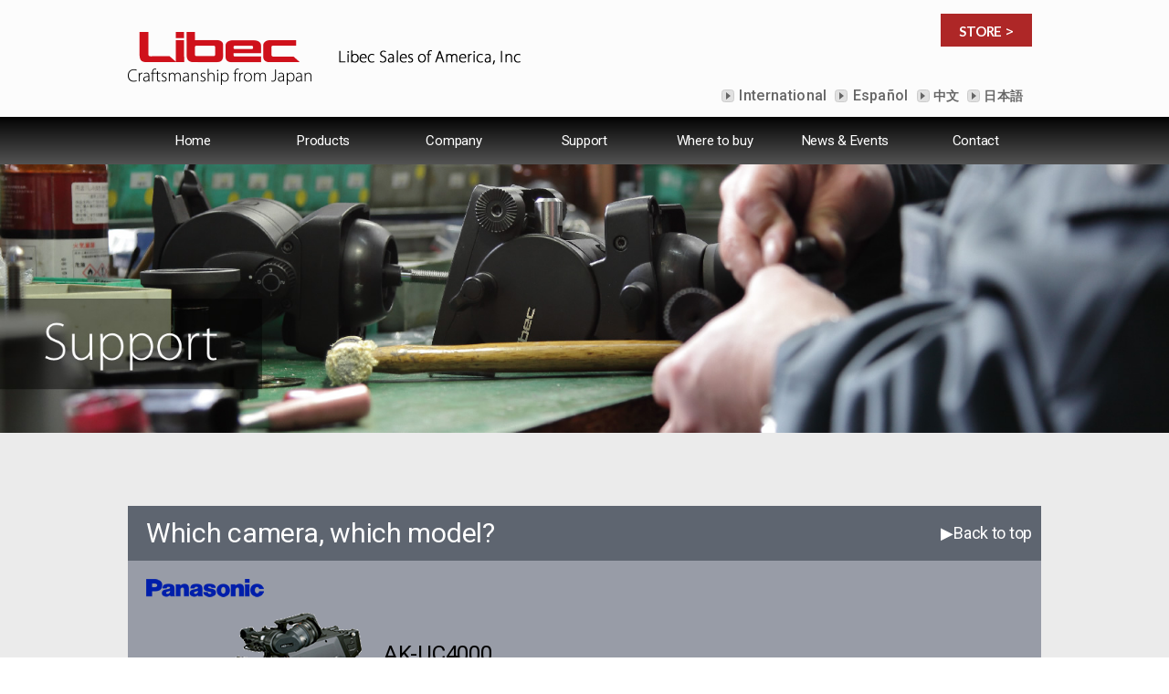

--- FILE ---
content_type: text/html; charset=UTF-8
request_url: https://www.libecsales.com/camera/camera_which.php?cid=139&PHPSESSID=15bbcf95bbc5b3e67a44fdcc72d147b9
body_size: 4336
content:
<!DOCTYPE html>
<html lang="en">
<head>
<meta charset="utf-8">
<meta name="viewport" content="width=device-width,initial-scale=0.7" />
<meta name="robots" content="index,follow">
<meta name="description" content="">
<meta name="keywords" content="">
<meta content="(C)HEIWA SEIKI KOGYO CO.,LTD. All Rights Reserved." name=copyright>
<title>Libec | Which camera, which model?</title>
<link rel="apple-touch-icon-precomposed" href="../common-img/iphone.png">
<link rel="shortcut icon" href="../common-img/icon.png" type="image/x-icon" />
<link rel="icon" href="../common-img/icon.png" type="image/x-icon" />
<link href='https://fonts.googleapis.com/css?family=Roboto:500,400,300' rel='stylesheet' type='text/css'>
<link href="https://fonts.googleapis.com/css?family=Lato:700" rel="stylesheet">
<link rel="stylesheet" type="text/css" href="../css/style.css">
<link rel="stylesheet" type="text/css" href="../css/products.css">
<link rel="stylesheet" type="text/css" href="../css/support.css">
<script type="text/javascript" src="../js/jquery.js"></script>
<script type="text/javascript" src="../js/script.js"></script>
<script type="text/javascript" src="../js/tel.js"></script>
<!-- メニューを固定 -->
<script type="text/javascript">
$(function() {

	//ロード or スクロールされると実行
	$(window).on('load scroll', function(){

		//ヘッダーの高さ分(600px)スクロールするとfixedクラスを追加
		if ($(window).scrollTop() > 600) {
			$('.nav').addClass('fixed');
		} else {
			//600px以下だとfixedクラスを削除
			$('.nav').removeClass('fixed');
		}
	});
});
</script>
<!-- jQuery -->
<script src="https://ajax.googleapis.com/ajax/libs/jquery/1/jquery.min.js"></script>
<!--google-->
<script async src="https://www.googletagmanager.com/gtag/js?id=G-6YTJNVT1HD"></script>
<script>
  window.dataLayer = window.dataLayer || [];
  function gtag(){dataLayer.push(arguments);}
  gtag('js', new Date());

  gtag('config', 'G-6YTJNVT1HD');
</script>
<!--google-->
<!-- newsletter -->
<script type="text/javascript">
function ChgBtn() {
	pre = document.form1.pre_email.value;
	if (pre == "" || pre.indexOf("Please enter your e-mail address.") != -1) {
		document.form1.pre_email.value = "Please enter your e-mail address.";
	}
	else {
		href = "https://www.libecsales.com/newsletter/newsletter.php?pre=" + pre;
		location.href = href;
	}
	return false;
}
</script>
<!-- /newsletter -->
</head>
<body>
	<!--header -->
<link href='https://fonts.googleapis.com/css?family=Roboto:500,400,300' rel='stylesheet' type='text/css'>

<header>
  <div class="inner">
    <h1><a href="https://www.libecsales.com/index.php?act=on"><img src="https://www.libecsales.com/images/logo_pc.png" class="switch" alt="Libec"></a></h1>
    <!--STORE PC-->
    <p class="store"><a href="https://libec-online-shop.myshopify.com/" target="_blank" style="color: #fff; text-decoration: none;"><span class="lato">STORE</span> <span class="n3f">&gt;</span></a></p>
    <!--/STORE PC-->
    <!--STORE SP-->
    <span class="sp_display lato" style="position: absolute; top: -10px; right: 60px; margin: 0;"><a href="https://libec-online-shop.myshopify.com/" target="_blank" style="color: #fff; text-decoration: none; background: #ae2727; height: 45px; width: 80px; line-height: 45px; display: block; text-align: center; border-radius:5%;">STORE &gt;</a></span>
    <!--/STORE SP-->
    <p class="summary">
<a href="https://www.libec-global.com/index.php?act=on" class="arrow arrows">&nbsp;International</a>      
<a href="https://www.libecsales.com/espanol/index.php?act=on" class="arrow arrows">&nbsp;Español</a>
<!--<a href="https://www.libec-ap.com/index.php?act=on" class="arrow arrows">&nbsp;South East Asia</a>
<a href="https://www.libec-global.com/ru/index.php?act=on" class="arrow arrows">&nbsp;Русский</a>
<a href="https://www.libec-global.com/de/index.php?act=on" class="arrow arrows">&nbsp;Deutsch</a>-->
<a href="https://www.libec-global.com/chn/index.php?act=on" class="arrow arrows b kan">&nbsp;中文</a>
<a href="https://www.libec.co.jp/index.php?act=on" class="arrow arrows b kan">&nbsp;日本語</a></p>
  </div>
</header><!-- /header -->
	<!--megadropdown.sp menu -->
<!--megadropdown-->
<div id="dropdown">
  <ul>
    <li><a href="https://www.libecsales.com/index.php?act=on">Home</a></li>
    <li><a href="javascript:void(0);">Products</a>
      <div class="menu">
        <ul class="menu_inner">
          <li><a href="https://www.libecsales.com/products/systems.html"><img src="https://www.libecsales.com/megadropdown/img/system.png"></a></li>
          <li><a href="https://www.libecsales.com/products/pedestal/pedestal_systems.html"><img src="https://www.libecsales.com/megadropdown/img/pedestal.png"></a></li>
          <li><a href="https://www.libecsales.com/products/pedestal/LX-ePed_systems.html"><img src="https://www.libecsales.com/megadropdown/img/LX-ePed.png"></a></li>
          <li><a href="https://www.libecsales.com/products/swift_jib_systems.html"><img src="https://www.libecsales.com/megadropdown/img/jib_new.png"></a></li>
        </ul>
        <ul class="menu_inner">
          <li><a href="https://www.libecsales.com/products/Viewfinder_systems.html"><img src="https://www.libecsales.com/megadropdown/img/vfd.png"></a></li>
          <li><a href="https://www.libecsales.com/products/remote_controls/remote_controls.html"><img src="https://www.libecsales.com/megadropdown/img/remote.png"></a></li>
          <li><a href="https://www.libecsales.com/products/tripods/tripods.html"><img src="https://www.libecsales.com/megadropdown/img/tripod.png"></a></li>
          <li><a href="https://www.libecsales.com/products/th-m/features.html"><img src="https://www.libecsales.com/megadropdown/img/mono.png"></a></li>
        </ul>
        <ul class="menu_inner">
          <li><a href="https://www.libecsales.com/products/alx/features.html"><img src="https://www.libecsales.com/megadropdown/img/slider.png"></a></li>
          <li><a href="https://www.libecsales.com/products/urban_cambag/CamBag.html"><img src="https://www.libecsales.com/megadropdown/img/camerabag.png"></a></li>
          <li><a href="https://www.libecsales.com/products/other_accessories/cases.html"><img src="https://www.libecsales.com/megadropdown/img/case.png"></a></li>
          <li><a href="https://www.libecsales.com/products/other_accessories/other_accessories.html"><img src="https://www.libecsales.com/megadropdown/img/acc.png"></a></li>
        </ul>
      </div>
    </li>
    <li><a href="javascript:void(0);">Company</a>
      <div class="menu">
        <ul class="menu_inner">
          <li style="margin-right:50px"><a href="https://www.libecsales.com/company/history.html">History</a></li>
          <li style="margin-right:50px"><a href="https://www.libecsales.com/company/company.html">Libec brand</a></li>
          <li><a href="https://www.libecsales.com/company/eco.html">Environment Protection Policy</a></li>
        </ul>
      </div>
    <li><a href="javascript:void(0);">Support</a>
      <div class="menu">
        <ul class="menu_inner">
          <li style="margin-right:50px"><a href="https://www.libecsales.com/s_parts/s_parts.html">Service Parts List</a></li>
          <li style="margin-right:50px"><a href="https://www.libecsales.com/specifications/specifications.html">Specification Sheet</a></li>
          <li style="margin-right:50px"><a href="https://www.libecsales.com/catalogue/catalogue.html">Catalog</a></li>
          <li style="margin-right:50px"><a href="https://www.libecsales.com/camera/camera.php">Which camera, which model?</a></li>
          <li><a href="https://www.libecsales.com/ltv/sm.html">Self Maintenance Videos</a></li>
        </ul>
      </div>
    </li>
    <li><a href="https://www.libec-global.com/where_to_buy/where_to_buy.php" target="_blank">Where to buy</a></li>
    <li><a href="javascript:void(0);">News &amp; Events</a>
      <div class="menu">
        <ul class="menu_inner">
          <li style="margin-right:50px"><a href="https://www.libecsales.com/news/news.php">News</a></li>
          <li><a href="https://www.libecsales.com/events/events.php">Events</a></li>
        </ul>
      </div>
    </li>
    <li><a href="https://www.libecsales.com/contact/contact.php">Contact</a></li>
  </ul>
</div>
<!--/megadropdown-->
<!-- sp menu -->
<div id="spMenu"><span id="navBtn"><span id="navBtnIcon"></span></span></div>
<nav>
	<div class="inner">
		<ul class="gnav">
			<li><a href="https://www.libecsales.com/index.php?act=on">Home</a></li>
			<li class="subnav"><a href="javascript:void(0);">Products</a>
                <ul>
					<li><a href="https://www.libecsales.com/products/systems.html">Head &amp; Tripod Systems</a></li>
					<li><a href="https://www.libecsales.com/products/pedestal/pedestal_systems.html">Pedestal Systems</a></li>
					<li><a href="https://www.libecsales.com/products/pedestal/LX-ePed_systems.html">Electric Pedestal</a></li>
					<li><a href="https://www.libecsales.com/products/swift_jib_systems.html">Jib, Remote Head &amp; Tracking Rails</a></li>
                    <li><a href="https://www.libecsales.com/products/Viewfinder_systems.html">Viewfinder &amp; Demands</a></li>
					<li><a href="https://www.libecsales.com/products/remote_controls/remote_controls.html">Remote Controls</a></li>
					<li><a href="https://www.libecsales.com/products/tripods/tripods.html">Tripods</a></li>
                    <li><a href="https://www.libecsales.com/products/hfmp/overview.html">Monopod</a></li>
                    <li><a href="https://www.libecsales.com/products/alx/features.html">Slider</a></li>
                    <li><a href="https://www.libecsales.com/products/urban_cambag/CamBag.html">Camera Bags</a></li>
                    <li><a href="https://www.libecsales.com/products/other_accessories/cases.html">Tripod Cases</a></li>
                    <li><a href="https://www.libecsales.com/products/other_accessories/other_accessories.html">Accessories</a></li>
				</ul>
			</li>
            <li class="subnav"><a href="javascript:void(0);">Company</a>
				<ul>
			<li><a href="https://www.libecsales.com/company/history.html">History</a></li>
			<li><a href="https://www.libecsales.com/company/company.html">Libec brand</a></li>
            <li><a href="https://www.libecsales.com/company/eco.html">Environment Protection Policy</a></li>
				</ul>
			</li>
			<li class="subnav"><a href="javascript:void(0);">Support</a>
				<ul>
					<li><a href="https://www.libecsales.com/s_parts/s_parts.html">Service Parts List</a></li>
          <li><a href="https://www.libecsales.com/specifications/specifications.html">Specification Sheet</a></li>
          <li><a href="https://www.libecsales.com/catalogue/catalogue.html">Catalog</a></li>
          <li><a href="https://www.libecsales.com/camera/camera.php">Which camera, which model?</a></li>
          <li><a href="https://www.libecsales.com/ltv/sm.html">Self Maintenance Videos</a></li>
				</ul>
			</li>
            <li><a href="https://www.libec-global.com/where_to_buy/where_to_buy.php" target="_blank">Where to buy</a></li>
            <li class="subnav"><a href="javascript:void(0);">News &amp; Events</a>
				<ul>
			<li><a href="https://www.libecsales.com/news/news.php">News</a></li>
			<li><a href="https://www.libecsales.com/events/events.php">Events</a></li>
				</ul>
			</li>
            <li><a href="https://www.libecsales.com/contact/contact.php">Contact</a></li>
		</ul>
	</div>
</nav>
<!-- /sp menu --><!-- /megadropdown.sp menu -->
	<!-- slider -->
	<div class="contents_bnr">
		<img src="../products/common-pic/header/support_pc.jpg" class="switch" />
	</div>
	<!-- /slider -->
	<!-- contents -->
	<div id="contents">
		<div class="inner">
			<div class="camera">
				<div class="camera_ttl">
					Which camera, which model?
					<div class="back_link">
						<a href="camera.php?#t139">&#x25B6;Back to top</a>
					</div>
				</div>
				<div class="manufacturer">
					<div class="manufacturer_logo">
						<img src="../images/logo/Panasonic.png" height="20" />
					</div>

					<!-- カメラ情報の表示 -->
					<div class="manu_box">
						<div class="manu_pic">
							<img src="../images/brw/20210129151112_AK-UC4000.png" width="196" height="126" />
						</div>
						<div class="manu_txt">
							<div class="manu_no">AK-UC4000</div>
							<div class="manu_spec">Standard</div>
							<div class="manu_link">
								<div class="spec_link">
									<a href="camera_which.php?cid=139&sid=8" class="manu">&#x25B6; Studio configuration</a>&nbsp;
									</div>
							</div>
						</div>
					</div>
					<!-- 三脚情報の表示 -->
					<div class="tripod">
						<div class="tripod_l">
							<a href="https://www.libecsales.com/products/lx/LX10.html" target="_blank"><img src="../images/brw/20150222114209_LX10.png" width="375" height="360" /></a>
						</div>
										<div class="tripod_r">
							<a href="https://www.libecsales.com/products/lx/LX10M.html" target="_blank"><img src="../images/brw/20150222114308_LX10M.png" width="375" height="360" /></a>
						</div>
					</div>
									<div class="tripod">
						<div class="tripod_l">
							<a href="https://www.libecsales.com/products/rsp/RSP-750.html" target="_blank"><img src="../images/brw/20150222115019_RSP-750.png" width="375" height="360" /></a>
						</div>
										<div class="tripod_r">
							<a href="https://www.libecsales.com/products/rsp/RSP-750M.html" target="_blank"><img src="../images/brw/20150222115046_RSP-750M.png" width="375" height="360" /></a>
						</div>
					</div>
									<div class="tripod">
						<div class="tripod_l">
							<a href="https://www.libecsales.com/products/rsp/RSP-750C.html" target="_blank"><img src="../images/brw/20150222115106_RSP-750C.png" width="375" height="360" /></a>
						</div>
										<div class="tripod_r">
							<a href="https://www.libecsales.com/products/rsp/RSP-750MC.html" target="_blank"><img src="../images/brw/20150222115124_RSP-750MC.png" width="375" height="360" /></a>
						</div>
					</div>
								<div class="clr"></div>
				</div>
			</div>
		</div>
	</div>
	<!-- /#contents -->
	<!-- newsletter -->
	<div class="letter">
		<div class="letter_area">
			<div class="letter_ttl">
				<img src="../common-img/newsletter.png" width="150" height="30" />
			</div>
			<div class="letter_box">
				<form name="form1" action="camera_which.php" method="POST">
					<div class="letter_form">
						<input type="text" name="pre_email" id="pre_email" placeholder="Email address" class="letter_input">
					</div>
					<div class="letter_image">
						<img src="../common-img/signup.png" onclick="ChgBtn()">
					</div>
				</form>
			</div>
		</div>
	</div>
	<!-- /newsletter -->
	<!-- footer -->
<footer>
<!-- footermenu-->
<div class="ftr_inner">
<div class="footmenu">
  <div class="footmenu_ttl">Products</div>
    <ul>
                    <li><a href="https://www.libecsales.com/products/systems.html">Head &amp; Tripod Systems</a></li>
					<li><a href="https://www.libecsales.com/products/pedestal/pedestal_systems.html">Pedestal Systems</a></li>
					<li><a href="https://www.libecsales.com/products/pedestal/LX-ePed_systems.html">Electric Pedestal</a></li>
					<li><a href="https://www.libecsales.com/products/swift_jib_systems.html">Jib, Remote Head &amp; Tracking Rails</a></li>
                    <li><a href="https://www.libecsales.com/products/Viewfinder_systems.html">Viewfinder &amp; Demands</a></li>
					<li><a href="https://www.libecsales.com/products/remote_controls/remote_controls.html">Remote Controls</a></li>
					<li><a href="https://www.libecsales.com/products/tripods/tripods.html">Tripods</a></li>
                    <li><a href="https://www.libecsales.com/products/hfmp/overview.html">Monopod</a></li>
                    <li><a href="https://www.libecsales.com/products/alx/features.html">Slider</a></li>
                    <li><a href="https://www.libecsales.com/products/urban_cambag/CamBag.html">Camera Bags</a></li>
                    <li><a href="https://www.libecsales.com/products/other_accessories/cases.html">Tripod Cases</a></li>
                    <li><a href="https://www.libecsales.com/products/other_accessories/other_accessories.html">Accessories</a></li>
    </ul>
    </div>
    <div class="footmenu">
    <div class="footmenu_ttl">Support</div>
    <ul>
    <li><a href="https://www.libecsales.com/s_parts/s_parts.html">Service Parts List</a></li>
    <li><a href="https://www.libecsales.com/specifications/specifications.html">Specification Sheet</a></li>
    <li><a href="https://www.libecsales.com/catalogue/catalogue.html">Catalog</a></li>
    <li><a href="https://www.libecsales.com/camera/camera.php">Which camera, which model?</a></li>
    <li><a href="https://www.libecsales.com/ltv/sm.html">Self Maintenance Videos</a></li>
    </ul>
</div>
<div class="footermenu">
<div class="footermenu_ttl"><a href="https://www.libecsales.com/contact/contact.php">Contact</a></div>
<ul>
        <li class="ftr_company">Libec Sales of America, Inc.</li>
        <li class="ftr_adress">
19301 Pacific Gateway Drive<br />Suite 220<br />Torrance, CA 90502 USA</li>
<li class="ftr_adress">TEL:  +1 310 787 9400<br />FAX: +1 310 354 5917</li>
        </ul>
</div>
<div class="sns">
	<a href="http://www.facebook.com/libecsales" target="_blank"><img src="https://www.libecsales.com/header-img/fb_off.png" alt="Facebook" width="40" height="40" /></a>
    <a href="https://www.instagram.com/libecglobal/" target="_blank"><img src="https://www.libecsales.com/header-img/Instagram_off.png" alt="Instagram" width="40" height="40" /></a>
	<a href="http://vimeo.com/libectv" target="_blank"><img src="https://www.libecsales.com/header-img/vimeo_off.png" alt="Vimeo" width="40" height="40" /></a>
	<a href="http://www.youtube.com/user/ltvglobal" target="_blank"><img src="https://www.libecsales.com/header-img/youtube_off.png" alt="You Tube" width="40" height="40" style="margin-right:0" /></a></div>
</div>
<!-- /footermenu-->
<!-- copyright -->
	<div class="copyright">(C) <script type="text/javascript" language="JavaScript">document.write(new Date().getFullYear());</script>, <a href="https://www.libecsales.com/">Libec Sales of America, Inc</a>. All rights reserved</div>
<!-- /copyright -->
</footer>	<!-- footer -->
	<!-- to-top -->
	<div class="totop">
		<a href="#"><img src="../images/totop.png" alt="Back to top of page"></a>
	</div>
	<!-- /to-top -->
</body>
</html>

--- FILE ---
content_type: text/css
request_url: https://www.libecsales.com/css/style.css
body_size: 8825
content:
@charset "UTF-8";

/*================================================
 *  CSSリセット
 ================================================*/
html,body,div,span,object,iframe,h1,h2,h3,h4,h5,h6,p,blockquote,pre,abbr,address,cite,code,del,dfn,em,img,ins,kbd,q,samp,small,strong,sub,sup,var,b,i,dl,dt,dd,ol,ul,li,fieldset,form,label,legend,table,caption,tbody,tfoot,thead,tr,th,td,article,aside,canvas,details,figcaption,figure,footer,header,hgroup,main,menu,nav,section,summary,time,mark,audio,video{
	margin: 0 0 0 0;
	padding: 0;
	border: 0;
	outline: 0;
	font-size: 100%;
	vertical-align: middle;
	background: transparent;
	font-weight: normal;
}body{line-height:1}article,aside,details,figcaption,figure,footer,header,hgroup,menu,nav,section{display:block}ul{list-style:none}blockquote,q{quotes:none}blockquote:before,blockquote:after,q:before,q:after{content:none}a{margin:0;padding:0;font-size:100%;vertical-align:baseline;background:transparent}del{text-decoration:line-through}abbr[title],dfn[title]{border-bottom:1px dotted;cursor:help}table{border-collapse:collapse;border-spacing:0}hr{display:block;height:1px;border:0;border-top:1px solid #ccc;margin:1em 0;padding:0}input,select{vertical-align:middle}
/*================================================
 *  一般・共通設定
 ================================================*/
body {
	font-size:14px;
	color:#333;
	font-family: 'Roboto', sans-serif; letter-spacing: -0.02em;
	background:#fff;
	overflow-x: hidden;
}

/*webfont*/
.Roboto{font-family: 'Roboto', sans-serif; font-size:10.5pt;/*letter-spacing: -0.02em;*/}

.Roboto_500{font-family: 'Roboto', sans-serif; font-size:10.5pt;letter-spacing: -0.02em;
font-weight:500}

header {
	box-sizing:border-box;
	position:relative;
	width:100%;
	background:#fcfcfc;
}
header .inner {
	position: relative;
	width: 1000px;
	margin: 0 auto;
}

/*STORE*/
.store a{
	height: 36px;
	line-height: 36px;
	background: #ae2727;
	font-size: 15px;
	color: #fff;
	width: 100px;
	text-decoration: none;
	text-align: center;
	display: block;
	position: absolute;
	top: -20px;
	right: 10px;
	margin: 0;
	z-index: 9997;
	
}

.lato{font-family: "Lato","HelveticaNeue","Helvetica Neue",sans-serif;}

.store a:hover{
	background: #992222;
	text-decoration: underline;
	color: #fff;
}

nav {
	width:100%;
	background:#fff;
	/*box-shadow:0 1px 2px #d0d8dc;*/
	⁄zoom:1;
}
nav:after {
   content:'';
   display:block;
   clear:both;
}

#contents {
	/*width: 940px;	
	border:#e1e1e1 solid 1px;
	margin: 20px auto;
	padding: 29px;*/
	width: 100%;
	background: #ebebeb;
	position: relative;
}

#contents .inner{
	position: relative;
	width: 1000px;
	padding: 80px 0 50px 0;
	margin: 0 auto;
	overflow: hidden;
}

#contents .inner_w{
	position: relative;
	width: 100%;
	/*padding: 80px 0 50px 0;*/
	margin: 0 auto;
	overflow: hidden;
}

#main {
	box-sizing:border-box;
	overflow:hidden;
	float:left;
	width:68%;
}

#main_w {
	box-sizing: border-box;
	position: relative;
	float: left;
	width: 100%;
}

#sub {
	box-sizing:border-box;
	overflow:hidden;
	float:right;
	width:28%;
}

footer {
	box-sizing:border-box;
	width:100%;
	margin:0 auto;
}

a {
	color:#333;
	text-decoration:none;
}
a:hover {
	color:#999;
	text-decoration:none;
}

h2 {
	margin-bottom:0.5em;
	padding:10px 0;
	font-size:21px;
	color:#333;
	border-top:3px solid #710000;
	border-bottom:1px dotted #710000;
}


h4 {
	margin-bottom:0.25em;
	font-size:15px;
	color:#710000;
	border-bottom:3px solid #710000;
}

h5 {
	position:relative;
	margin-bottom:0.25em;
	padding-left:10px;
	color:#710000;
	font-size:14px;
	font-weight:bold;
}
h5:before {
    content:"";
    margin-top:-7px;
    position:absolute;
    top:50%;
    left:0;
    width:5px;
    height:14px;
    background:#8c0e0e;
}

h6 {
	margin-bottom:0.25em;
	color:#382400;
	font-size:14px;
	font-weight:bold;
}
/*p {
	margin:0 0 1em 0;
}

em {
	font-weight:bold;
}

strong {
	font-weight:bold;
	color:#ff0000;
}

pre {
	margin:1em 0;
	padding:1em;
}
*/
img {
	vertical-align:bottom;
}
blockquote {
	margin-bottom:1em;
	padding:1em;
	border:1px dotted #ddd;
	border-left:5px solid #ddd;
}

/*ul,ol,dl {
	margin:0 0 0 0;
}
ul li {
	list-style:disc;
}
ol li {
	list-style:decimal;
}

li {
	margin-left:2em;
}*/

dt {
	margin-bottom:0.5em;
	/*border-bottom:1px dotted #ddd;*/
}
/*dt:before {
	content:"\0025a0";
	}*/

dd {
	margin-bottom:1em;
}

/*line*/
.line {border:1px #e1eaef solid;}
.wline {border:1px #fff solid;}
.line2 {border:1px #cccccc solid;}
.yline {border-right:1px #cccccc solid}
.tline {border-top:1px #cccccc solid}
.bline {border-bottom:1px #cccccc solid}
.rline {border-right:1px #cccccc solid}
.dbline {border-bottom:2px #e1eaef dotted;}

/*padding*/
.paa0505{ padding:0px 5px 0px 5px;}
.paa9959{ padding:9px 9px 5px 9px;}
.paa14999{ padding:14px 9px 9px 9px;}
.paa9{ padding:9px;}
.paa14{ padding:14px;}

/*Top padding*/
.pat80{ padding-top:80px;}
.pat40{ padding-top:40px;}
.pat35{ padding-top:35px;}
.pat30{ padding-top:30px;}
.pat15{ padding-top:15px;}
.pat10{ padding-top:10px;}
.pat5{ padding-top:5px;}
.pat2{ padding-top:2px;}
.pat1{ padding-top:1px;}

/*bottom padding*/
.pab2{ padding-bottom:2px;}
.pab5{ padding-bottom:5px;}
.pab10{ padding-bottom:10px;}
.pab15{ padding-bottom:15px;}
.pab20{ padding-bottom:20px;}
.pab25{ padding-bottom:25px;}
.pab30{ padding-bottom:30px;}
.pab35{ padding-bottom:35px;}
.pab40{ padding-bottom:40px;}
.pab45{ padding-bottom:45px;}
.pab380{ padding-bottom:380px;}

/*Left padding*/
.pal5{ padding-left:5px;}
.pal10{ padding-left:10px;}
.pal15{ padding-left:15px;}
.pal20{ padding-left:20px;}
.pal30{ padding-left:30px;}
.pal80{ padding-left:80px;}

/*Right padding*/
.par5{ padding-right:5px;}
.par10{ padding-right:10px;}
.par20{ padding-right:20px;}
.par23{ padding-right:23px;}
.par25{ padding-right:25px;}
.par30{ padding-right:30px;}

/*Left reight padding*/
.palr10{ padding-left:10px; padding-right:10px}
.palr20{ padding-left:20px; padding-right:20px}
.palr60{ padding-left:60px; padding-right:60px}

/*margin*/
.m0a{margin:0 auto}
.ma5{margin:5px;}

/*Top margin*/
.mt1{margin-top:1px;}
.mt2{margin-top:2px;}
.mt3{margin-top:3px;}
.mt5{margin-top:5px;}
.mt7{margin-top:7px;}
.mt10{margin-top:10px;}
.mt15{margin-top:15px;}
.mt20{margin-top:20px;}
.mt25{margin-top:25px;}
.mt30{margin-top:30px;}
.mt40{margin-top:40px;}
.mt50{margin-top:50px;}
.mt70{margin-top:70px;}
.mt100{margin-top:100px;}
.mt120{margin-top:120px;}
.mt140{margin-top:140px;}
.mt200{margin-top:200px;}
.mt250{margin-top:250px;}

/*Bottom margin*/
.mb1{margin-bottom:1px;}
.mb5{margin-bottom:5px;}
.mb7{margin-bottom:7px;}
.mb10{margin-bottom:10px;}
.mb15{margin-bottom:15px;}
.mb20{margin-bottom:20px;}
.mb25{margin-bottom:25px;}
.mb30{margin-bottom:30px;}
.mb35{margin-bottom:35px;}
.mb40{margin-bottom:40px;}
.mb45{margin-bottom:45px;}
.mb50{margin-bottom:50px;}
.mb55{margin-bottom:55px;}
.mb60{margin-bottom:60px;}
.mb65{margin-bottom:65px;}
.mb70{margin-bottom:70px;}
.mb75{margin-bottom:75px;}
.mb80{margin-bottom:80px;}
.mb85{margin-bottom:85px;}
.mb90{margin-bottom:90px;}
.mb95{margin-bottom:95px;}
.mb100{margin-bottom:100px;}
.mb105{margin-bottom:105px;}
.mb110{margin-bottom:110px;}
.mb115{margin-bottom:115px;}
.mb120{margin-bottom:120px;}
.mb125{margin-bottom:125px;}
.mb130{margin-bottom:130px;}
.mb135{margin-bottom:135px;}
.mb140{margin-bottom:140px;}
.mb145{margin-bottom:145px;}
.mb150{margin-bottom:150px;}

/*left margin*/
.ml5{margin-left:5px}
.ml7{margin-left:7px}
.ml10{margin-left:10px}
.ml20{margin-left:20px}
.ml30{margin-left:30px}
.ml40{margin-left:40px}
.ml50{margin-left:50px}
.ml80{margin-left:80px}
.ml110{margin-left:120px}
.ml120{margin-left:120px}
.ml140{margin-left:140px}
.ml265{margin-left:265px}
.ml315{margin-left:315px}
.ml335{margin-left:335px}
.ml435{margin-left:435px}

/*right margin*/
.mr1{margin-right:1px;}
.mr2{margin-right:2px;}
.mr3{margin-right:3px;}
.mr5{margin-right:5px;}
.mr7{margin-right:7px;}
.mr10{margin-right:10px;}
.mr13{margin-right:13px;}
.mr15{margin-right:15px;}
.mr20{margin-right:20px;}
.mr25{margin-right:25px;}
.mr30{margin-right:30px;}
.mr40{margin-right:40px;}
.mr50{margin-right:50px;}
.mr55{margin-right:55px;}
.mr60{margin-right:60px;}
.mr70{margin-right:70px;}
.mr80{margin-right:80px;}
.mr85{margin-right:85px;}
.mr90{margin-right:90px;}
.mr100{margin-right:100px;}
.mr120{margin-right:120px;}
.mr140{margin-right:140px;}
.mr155{margin-right:155px;}
.mr185{margin-right:185px;}
.mr190{margin-right:190px;}
.mr290{margin-right:290px;}
.mr320{margin-right:320px;}
.mr590{margin-right:590px;}
.mr690{margin-right:690px;}

/*位置の設定*/
.rightlay{float:right;}
.leftlay{float:left;}
.clr{clear:both;}

/*text familyeの設定*/
.fs{font-family:Arial, Helvetica, sans-serif;}

/*テキスト列の設定*/
.txtc{text-align:center;}
.txtr{text-align:right;}
.txtl{text-align:left;}

/*text sizeの設定*/
.ssf { font-size:7pt; }
.sf { font-size:8pt; }
.nsf {font-size:9pt;}
.nnf {font-size:10pt;}
.n1f {font-size:11pt;}
.nf {font-size:12pt;}
.n3f {font-size:13pt;}
.lf { font-size:14pt; }
.llf{ font-size:16pt; }
.f18{ font-size:18pt; }
.f20{ font-size:20pt; }
.f36{ font-size:36pt;}

/*.b{ font-weight:bold; }*/
.wclr {color:#ffffff}
.rclr {color:#b81318}
.gclr {color:#999999}
.bkclr{color:#000000}
.lgclr {color:#ebebeb}
.db{color:#7298ab}
.dg{color:#4c4948}
.b{font-weight:bold}

/*line-height*/
.lh110 { line-height:110%;}
.lh130 { line-height:130%;}
.lh150 { line-height:150%;}
.lh160 { line-height:160%;}
.lh180 { line-height:180%;}

/*bgcolor*/
.bglg{background-color:#dddddd}
.bgg{background-color:#cccccc}
.lb{background-color:#e1eaef}
.lg{background-color:#ebebeb}
.wbg{background-color:#ffffff}

/*link*/
a:link 	  {
	color: #484848;
}
a:visited {color:#484848; text-decoration: underline; }
a:active  {
	color: #484848;
}
a:hover   {color:#999999; text-decoration: none; }

a.p_menu:link   {color:#b81318; text-decoration:none; }
a.p_menu:visited{color:#b81318; text-decoration:none;}
a.p_menu:active {color:#b81318; text-decoration:none;}
a.p_menu:hover  {color:#b81318; text-decoration:underline;}

a.company:link   {color:#484848; text-decoration:none; }
a.company:visited{color:#484848; text-decoration:none;}
a.company:active {color:#484848; text-decoration:none;}
a.company:hover  {color:#999999; text-decoration:none;}

a.manu:link   {color:#484848; text-decoration:none; }
a.manu:visited{color:#484848; text-decoration:none;}
a.manu:active {color:#484848; text-decoration:none;}
a.manu:hover  {color:#ccc; text-decoration:none;}

a.show:link   {color:#2626ff; text-decoration:none; }
a.show:visited{color:#2626ff; text-decoration:none;}
a.show:active {color:#2626ff; text-decoration:none;}
a.show:hover  {color:#00008c; text-decoration:underline;}

/*================================================
 *  ヘッダー
 ================================================*/
header {
	padding: 35px 10px;
}

.summary {
	position: absolute;
	/*top: 60px;*/
	top: 60px;
	right: 10px;
	margin: 0;
	width: 340px;
	line-height: 1.25;
	font-family: 'Roboto', sans-serif;
	font-weight: 500;
}
.summary a:link{
	color: #666}
.summary a:visited{
	color: #666}
.summary a:hover {
	opacity:0.5;
	filter:alpha(opacity=50);
	-ms-filter:"alpha( opacity=50 )";
}

.arrow{
	position: relative;
	display: inline-block;
	padding: 0 6px 0 15px;
	vertical-align: middle;
	text-decoration: none;
	font-size: 16px;
	letter-spacing:0.02em;
}

.kan{
	font-size:14px;}

.arrow::before,
.arrow::after{
	position: absolute;
	top: 0;
	bottom: 0;
	left: 0;
	margin: auto;
	content: "";
	vertical-align: middle;
}
.arrows::before{
	width: 12px;
	height: 12px;
	-webkit-border-radius: 25%;
	border-radius: 25%;
	background: #e1e1e1;
	border:1px solid #ccc;
}
.arrows::after{
	left: 4.5px;
	box-sizing: border-box;
	width: 13px;
	height: 5px;
	border: 4px solid transparent;
	border-left: 5px solid #666;
}

.summary_es {
	position: absolute;
	/*top: 60px;*/
	top: 60px;
	right: 10px;
	margin: 0;
	width: 310px;
	line-height: 1.25;
	font-family: 'Roboto', sans-serif;
	font-weight: 500;
}
.summary_es a:link{
	color: #666}
.summary_es a:visited{
	color: #666}
.summary_es a:hover {
	opacity:0.5;
	filter:alpha(opacity=50);
	-ms-filter:"alpha( opacity=50 )";
}

/*================================================
 *  グローバルナビゲーション
 ================================================*/
@media print, screen and (min-width:768px) {
/* megadropdown*/
#dropdown{
	position: absolute;
	background: linear-gradient(#030303, #535353);
	/*font-family: "Hiragino Kaku Gothic ProN",Meiryo,sans-serif;*/
	font-size: 15px;
	z-index: 9998;
	width: 100%;
  }
#dropdown > ul {
	display: table;
	width: 1000px;
	margin: 0 auto;
}
#dropdown > ul > li {
  display: table-cell;
  width:14.28%;
  list-style: none;
  float:left;
  margin: 0
}
#dropdown > ul > li:hover {
  color: #fff;
}
#dropdown > ul > li:hover > a {
  color: #fff;
}
#dropdown > ul > li:hover .menu {
  max-height: 9999px;
  opacity: 1;
}
#dropdown > ul > li > a {
  display: block;
  padding: 0;
  transition: all .3s ease-in;
  text-align:center;
  /*background:#999;*/
  height:52px;
  line-height:52px;
  text-decoration: none;
  color: #fff;
}

#dropdown > ul > li > a:hover {
  background:#494949;
}

#dropdown > ul .menu {
	transition: all .3s ease-in;
	max-height: 0;
	opacity: 0;
	overflow: hidden;
	width: 100%;
	left: 2px;
	text-align: center;
	position: absolute;
	background-color: rgba(255,255,255,0.8);
}
#dropdown > ul .menu .menu_inner {
  padding: 1em 0 1em 0;
}
#dropdown > ul .menu .menu_inner li {
  display: inline-block;
  list-style: none;
  margin: 0;
  /*width:240px;*/
  height:auto;
}
#dropdown > ul .menu a {
  color: #333;
  text-decoration: none;
}
/* megadropdown */

	nav {
	font-size:13px;
	/*font-family: "Hiragino Kaku Gothic ProN",Meiryo,sans-serif;*/
	color: #fff;
	background:#010101;
	background: -moz-linear-gradient(top, #010101, #545454);
	background: -webkit-linear-gradient(top, #010101, #545454);
	background: linear-gradient(#010101, #545454);
	/*border-bottom:5px solid #710000;
	box-shadow:0 1px 3px #999;*/
	z-index:3;
	}
	nav ul {
		margin:0;
		padding:0;
	}
	nav li {
		position:relative;
		width:17%;
		float:left;
		margin:0;
		padding:0;
		text-align:center;
		list-style:none;
	}
	nav li:first-child {
		width:15%;
	}
	/*nav li:before {
		content:"";
		margin-top:-7px;
		position:absolute;
		top:50%;
		left:0;
		width:1px;
		height:14px;
		background:#8c0e0e;
	}
	nav li:last-child:after {
		content:"";
		margin-top:-7px;
		position:absolute;
		top:50%;
		right:0;
		width:1px;
		height:14px;
		background:#8c0e0e;
	}*/
	nav li:hover:before,
	nav li:hover + li:before, 
	nav li:last-child:hover:after,
	nav li li:before,
	nav li li:after {
		display:none;
	}
	nav li:last-child li {
		left:-50%;
	}
	nav li a {
	display: block;
	padding: 10px 0;
	color: #fff;
	font-weight: normal;
	text-decoration: none;
	}
	nav li ul {
		display:block !important;
		position:absolute;
		top:100%;
		left:0;
		margin:0;
		padding:0;
		border-radius:0 0 3px 3px;
		z-index:3;
	}
	nav li ul li {
		overflow:hidden;
		width:150%;
		height:0;
		-moz-transition:.2s;
		-webkit-transition:.2s;
		-o-transition:.2s;
		-ms-transition:.2s;
		transition:.2s;
	}
	nav li li:first-child {
	width: 150%;
	}
	nav li ul li a {
		padding:10px 15px;
		background:#fff;
		text-align:left;
		font-weight:normal;
		color:#333
	}
	
	
	nav li ul li:hover > a:hover {
		background: #ccc;
	}
	
	nav li:hover > a {
		background: #494949;
		color:#fff;
	}
	nav li:hover > a:hover {
		background: #494949;
	}

	.gnav {
		display:none !important;
	}

	#spMenu {
		display:none;
	}

	.showNav {
		background:#fff !important;
	}

	.showSub {
		overflow:visible;
		min-height:42px;
		border-bottom:1px solid #333;
	}
	.showSub:last-child {
		border-bottom:0;
	}
	.showSub:last-child a {
		border-radius:0 0 3px 3px;
	}

	.fixed {
		position:fixed;
		top:0;
		left:0;
	}
}
/*================================================
 *  トピックパス（パンくずリスト）
 ================================================*/
#topicpath {
	margin-bottom: 10px;
	padding: 2px 0px;
	line-height: 20px;
}

#path {
	margin-bottom: 5px;
	padding: 2px 0px;
	line-height: 20px;
	width: 100%;
	overflow: hidden;
}

#path a.block{
	background: #fff;
	color:#333;
	border: 1px solid #666;
	padding: 5px 10px;
	display: block;
	margin: 0 5px 5px 0;
	float: left;
	font-size: 1em;
}

#path a.block:hover{
	background: #999;
	color: #fff;
	border: 1px solid #666;
	padding: 5px 10px;
	display: block;
	margin: 0 5px 5px 0;
	float: left;
	font-size: 1em;
}

#path a.block_acc{
	background: #999;
	color:#fff;
	border: 1px solid #666;
	padding: 5px 10px;
	display: block;
	margin: 0 5px 5px 0;
	float: left;
	font-size: 1em;
}

#path a.block_acc:hover{
	background: #fff;
	color:#333;
	border: 1px solid #666;
	padding: 5px 10px;
	display: block;
	margin: 0 5px 5px 0;
	float: left;
	font-size: 1em;
}

/*================================================
 *  サブコンテンツ
 ================================================*/
.submenu li {
	margin:0;
	padding:0;
	list-style:none;
}
.submenu li a:before {
	content:"\0025a0";
	color:#000;
}
.submenu li a {
	display:block;
	padding:10px 2px;
	color:#000;
	/*border-bottom:1px solid #ddd;*/
	text-decoration:none;
}
.submenu li a:hover {
	background:#eee;
}

.bnr {
	overflow:hidden;
}
.bnr ul {
	overflow:hidden;
}
.bnr li {
	margin:0 0 10px 0;
	padding:0;
	list-style:none;
}
.bnr li a:hover {
	opacity:0.8;
	filter:alpha(opacity=80);
	-ms-filter:"alpha( opacity=80 )";
}
.bnr img {
	width:100%;
}

/*================================================
 *  newsletter
 ================================================*/
.letter{
	background:#444; width:100%; height:30px; padding:10px 0}

.letter_area {
	width: 600px;
	height: 30px;
	margin:0 auto
}

.letter_area  .letter_ttl {
	height:30px;
	width:150px;
	margin: 0;
	float:left
}

.letter_area  .letter_box {
	height:30px;
	width:450px;
	margin: 0;
	float:left
}
.letter_area  .letter_form {
	background:#fff;
	float: left;
}
.letter_area  .letter_input {
	margin: 0px; padding: 0 0 0 5px; border: 0px currentColor; width: 365px; height: 30px; background-color: transparent; float:left
}
.letter_area  .letter_image {
	width: 80px; height: 30px; float: left; cursor: pointer;
}

.letter_area  .letter_image img:hover {
	opacity:0.8;
	filter:alpha(opacity=80);
	-ms-filter:"alpha( opacity=80 )";
}

/*================================================
 *  フッター
 ================================================*/
footer {
	clear:both;
	background: linear-gradient(#030303, #535353);
	width:100%
}


footer .ftr_inner{
	width:940px;
	margin:0 auto;
	padding:30px 0 0 0}

footer .footmenu {
	width: 270px;
	margin: 0;
	padding: 0;
	float: left;
	font-size:13px;
}

footer .footmenu a {
	display: block;
	padding: 5px 10px;
	text-decoration: none;
	color: #fff;
	width: 250px;
}

footer .footmenu a:hover{
	background:#333;
	color : #ccc;
}

footer .footmenu_ttl{
	display: block;
	margin: 0 0 0 0;
	padding : 12px 0 12px 0;
	color : #fff;
	width: 270px;
	font-size:16px;
}

footer .footmenu_ttl a{
	padding : 0;
}


footer .footmenu ul {
	margin: 0;
	padding: 0;
	list-style: none;
	clear: both
}

footer .footmenu li {
  height: auto;
  overflow: hidden;
  color:#fff;
}

/*ftr contact*/
footer .footermenu {
	width: 270px;
	margin: 0;
	padding: 0;
	float: left;
	color : #fff;
	font-size:13px;
}

footer .footermenu_ttl{
	display: block;
	margin: 0 0 0 0;
	padding : 12px 0 12px 0;
	width: 270px;
	font-size:16px;
}

footer .footermenu_ttl a{
	padding : 0;
	color : #fff;
}

footer .footermenu_ttl a:hover{
	color : #ccc;
	}

.ftr_company{
	line-height:200%;
	font-size:14px;
	padding: 2.5px 10px 5px 10px;
	list-style:none
	}

.ftr_adress{
	line-height:160%;
	font-size:13px;
	padding: 2.5px 10px 0px 10px;
	list-style:none
	}

.sns{width:40px; padding:10px 0 0 90px; float:left}
.sns img{
	margin-bottom:10px}
	
.sns a:hover {
	opacity:0.7;
	filter:alpha(opacity=70);
	-ms-filter:"alpha( opacity=70 )";
}

.copyright {
	clear: both;
	padding: 20px 0 40px 0;
	font-size: 11px;
	text-align: center;
	color: #efede9;
}

.copyright a{
	text-decoration:none;
	color:#fff
}

.copyright a:hover{
	text-decoration:underline;
	color:#ccc}

/*================================================
 *  ページトップへの戻り
 ================================================*/
.totop {
	position:fixed;
	bottom:15px;
	right:15px;
}
.totop a {
	display:block;
	text-decoration:none;
}
.totop img {
	background-color: #666;
}
.totop img:hover {
	background-color: #999;
}
/*================================================
 *  クラス
 ================================================*/
.list {
	padding:0 0 0 0.5em;
}
.list li {
	margin:0;
	padding:0 0 0 15px;
	list-style:none;
	background:url(../images/check.png) 0 5px no-repeat;
}

.info dt {
	border-bottom:none;
}
.info dd {
	padding-bottom:1em;
	/*border-bottom:1px solid #ddd;*/
}

/*ページタイトル*/
.main_ttl{color:#666; font-size:30px; font-weight:normal; margin:10px 0 30px 0}

.main_txt{
	font-size:16px;
	margin:20px 0 20px 0}

/*二分割*/
.main_l {
	box-sizing:border-box;
	overflow:hidden;
	float:left;
	width:48%;
	margin-right:2%;
}

.main_r {
	box-sizing:border-box;
	/*overflow:hidden;*/
	float:right;
	width:48%;
}

/*二分割　画像スライダーページでは使用不可*/
.col_two_one {
	overflow:hidden;
}

.col_two_one ul {
	overflow:hidden;
	margin:2% -2% 0 0;
}
.col_two_one li {
	list-style:none;
	float:left;
	width:48%;
	margin:0 2% 2% 0;
}
.col_two_one li:nth-child(2n+1) {
	clear:both;
}
.col_two_one li img {
	width:100%;
	margin-bottom:2.5%;
}

/*四分割*/
.col_four_one {
	overflow:hidden;
}

.col_four_one ul {
	overflow:hidden;
	/*margin:0 -0.5% 2% 0;*/
	margin:0 -0.5% 0.5% 0;
}
.col_four_one li {
	list-style:none;
	float:left;
	width:24.5%;
	margin:0 0.5% 0 0;
}
.col_four_one li:nth-child(4n+1) {
	clear:both;
}
.col_four_one li img {
	width:100%;
	height:auto;
	margin-bottom:0%;
}

.col_four_one li a:hover {
	opacity:0.7;
	filter:alpha(opacity=70);
	-ms-filter:"alpha( opacity=70 )";
}
/*================================================
 *  コンテンツバナー
 ================================================*/
.contents_bnr {
	overflow: hidden;
	margin: 52px 0 0 0;
    }
	
.contents_bnr img{
	width:100%;
	height:auto;
    }

/*================================================
 *  スライドショー
 ================================================*/
.slide {
	display: none;
	position: relative;
	overflow: hidden;
	/*margin: 52px 0 10px 0;*/
	margin: 38px 0 10px 0;
}

.slidePrev {
	position:absolute;
	cursor:pointer;
	z-index:2;
}

.slideNext {
	position:absolute;
	cursor:pointer;
	z-index:2;
}

.slidePrev img {
	position:absolute;
	width:50px !important;
	height:60px !important;
}

.slideNext img {
	position:absolute;
	width:50px !important;
	height:60px !important;
}

.slideInner {
	position:relative;
	margin:0 0 5px 0;
	padding:0;
}
.slideInner li {
	float:left;
	margin:0;
	padding:0;
	list-style:none;
}
.slideInner li img {
	margin:0 5px;
	padding:0;
}

.filterPrev {
	position:absolute;
	left:0;
	opacity:0.5;
	filter:alpha(opacity=50);
	background-color:#fff;
}

.filterNext {
	position:absolute;
	right:0;
	opacity:0.5;
	filter:alpha(opacity=50);
	background-color:#fff;
}

.controlNav {
	position:relative;
	float:left;
	left:50%;
}
.controlNav span {
	position:relative;
	left:-50%;
	float:left;
	margin:15px 5px 5px 5px;
	-webkit-border-radius:5px;
	-moz-border-radius:5px;
	border-radius:5px;
	width:10px;
	height:10px;
	overflow:hidden;
	background:#ccc;
	text-indent:-9999px;
	vertical-align:middle;
}
.controlNav span:hover {
	background:#999;
	cursor:pointer;
}
.controlNav span.current {
	background:#b91518;
}

/*================================================
 *  タブレット向けデザイン
 ================================================*/
/* スクロールバーを考慮して20px大きいサイズで切り替え */
@media screen and (max-width:979px) {
header .inner {
	width: 100%;
	}

	#contents {
	box-sizing: border-box;
	width: 100%;
	padding: 0;
	}
	#contents .inner{
	position: relative;
	padding: 80px 2% 30px 2%;
	width: 96%;}

	footer {
		width:100%;
	}
}

/*================================================
 *  スマートフォン向けデザイン
 ================================================*/
@media screen and (max-width:767px) {
	
header #gnav{display:none;}
	
	.lock {
		overflow:hidden;
	}

	header {
		z-index:2;
		box-sizing:border-box;
		position:fixed;
		top:0;
		left:0;
		width:100%;
		padding:20px 10px;
	}
	
.store{
	display:none}

.store_sp{position: absolute; top: -10px; right: 60px; margin: 0;}

	.summary {
	position: relative;
	top: auto;
	right: auto;
	margin-top: 20px;
	width:auto;
	line-height:1.6;
	}
	
	.summary_es {
	position: relative;
	top: auto;
	right: auto;
	margin-top: 20px;
	width:auto;
	line-height:1.6;
	}
	
	.arrow{
	font-size: 17px;
}
.kan{
	font-size:15px;}

	#main {
		float:none;
		width:100%;
	}

	#sub {
		float:none;
		width:100%;
	}

	nav {
		background:#000;
	}
	nav ul {
		margin:0;
		padding:0;
		}

	nav .inner > ul {
	z-index: 2;
	overflow: auto;
	position: fixed;
	top: 65px;
	right: 0;
	width: 100%;
	height: 88%;
	height: -webkit-calc(100% - 53px);
	height: calc(100% - 53px);
	}
	nav li {
		position:relative;
		width:100%;
		float:none;
		margin:0;
		text-align:left;
		list-style:none;
		border-bottom:1px solid #ccc;
		background:#fff;
	}

	nav li:first-child {
		border-top:1px solid #ccc;
		/*border-top:0;*/
	}
	nav li:last-child {
		border-bottom:1px solid #ccc;
		/*border-bottom:0;*/
	}

	nav li a {
		display:block;
		padding:15px 30px;
		font-size:1.5em;
		color:#333;
		text-decoration:none;
		background-color: rgba(255,255,255,0.8);
	}
	nav li a:hover {
		color:#333;
		background:#f1f1f1;
	}
	nav ul ul {
		display:none;
		position:relative;
	}
	nav li li a {
		box-sizing:border-box;
		width:100%;
		padding:10px 30px 10px 50px;
		text-align:left;
	}

	.subnav > a:before {
		display:block;
		content:"";
		position:absolute;
		-webkit-transform:rotate(45deg);
		transform:rotate(45deg);
		top:20px;
		right:30px;
		width:10px;
		height:10px;
		margin-top:-5px;
		background:#ccc;
	}
	.subnav > a:after {
		display:block;
		content:"";
		position:absolute;
		-webkit-transform:rotate(45deg);
		transform:rotate(45deg);
		top:20px;
		right:30px;
		width:10px;
		height:10px;
		margin-top:-10px;
		background:#fff;
	}
	.subnav a:hover:after {
	  background:#f1f1f1;
	}

	.active > a:before {
		margin-top:0;
	}
	.active > a:after {
		margin-top:5px;
	}

	.gnav {
		display:none;
	}

	#spMenu {
		display:block;
		z-index:2;
		position:fixed;
		top:10px;
		right:10px;
	}
	#spMenu:hover {
		cursor:pointer;
	}

	#navBtn {
		display:inline-block;
		position:relative;
		width:45px;
		height:45px;
		border-radius:5%;
		background:#000;
	}
	#navBtnIcon {
	display: block;
	position: absolute;
	top: 50%;
	left: 45%;
	width: 18px;
	height: 2px;
	margin: -1px 0 0 -7px;
	background: #fff;
	transition: .2s;
	}
	#navBtnIcon:before,
	#navBtnIcon:after {
		display:block;
		content:'';
		position:absolute;
		top:50%;
		left:0;
		width:18px;
		height:2px;
		background:#fff;
		transition:0.3s;
	}
	#navBtnIcon:before {
		margin-top:-6px;
	}
	#navBtnIcon:after {
		margin-top:4px;
	}
	#navBtn .close {
		background:transparent;
	}
	#navBtn .close:before,
	#navBtn .close:after {
		margin-top:0;
	}
	#navBtn .close:before {
		transform:rotate(-45deg);
		-webkit-transform:rotate(-45deg);
	}
	#navBtn .close:after {
		transform:rotate(-135deg);
		-webkit-transform:rotate(-135deg);
	}
	
	.contents_bnr {
	margin: 0;
	overflow-x: hidden;
    }
		
	.slide {
	margin: 0 0 10px 0;
    }
	
    #dropdown{
	display:none}

/*================================================
 *  トピックパス（パンくずリスト）
 ================================================*/
#topicpath {
	font-size: 1em;
	margin-left:2%;
	margin-right:2%;
}

#path {
	margin-top:10px;
	margin-bottom: 10px;
	padding: 0 1%;
	line-height: 20px;
	font-size:1em;
}

	#contents .inner{
	position: relative;
	padding: 10px 0 30px 0;
	width: 100%;}

/*ページタイトル*/
.main_ttl{
	width:96%;
	margin:30px 2% 30px 2%}

.main_txt{
	font-size:1.3em;
	margin:30px 2% 10px 2%;
	line-height:160%}

	.main_l {
	float:none;
	width:100%;
	margin-right:0%;
    }

    .main_r {

	float:none;
	width:100%;
    }

	.col_two_one ul {
		margin-right:0;
	}
	.col_two_one li {
		width:100%;
	}
	.col_two_one li:nth-child(2n+1) {
		clear:both;
	}

    .col_four_one {
	overflow:hidden;
    }

.col_four_one ul {
	overflow:hidden;
	margin:2% -2% 0 0;
}
.col_four_one li {
	list-style:none;
	float:left;
	width:48%;
	margin:0 2% 2% 0;
}
.col_four_one li:nth-child(2n+1) {
	clear:both;
}
.col_four_one li img {
	width:100%;
	margin-bottom:2.5%;
}

/*================================================
 *  newsletter
 ================================================*/
.letter{
	background: #444;
	width: 100%;
	height: auto;
	padding: 10px 0;
	overflow: hidden;
}

.letter_area {
	width: 100%;
	height: auto;
	margin:0 auto
}

.letter_area  .letter_ttl {
	height: auto;
	width: 98%;
	margin: 0 0 10px 2%;
	float: none;
}

.letter_area  .letter_box {
	height: 30px;
	width: 80%;
	margin: 0 auto;
	float: none;
	text-align: center;
}
.letter_area  .letter_form {
	background: #fff;
	float: left;
	width: 70%;
}
.letter_area  .letter_input {
	margin: 0px;
	padding: 0 0 0 5px;
	border: 0px currentColor;
	height: 30px;
	background-color: transparent;
	float: left;
	max-width: 100%;
}
.letter_area  .letter_image {
	width: 80px;
	height: 30px;
	float: right;
	cursor: pointer;
}

.letter_area  .letter_image img:hover {
	opacity:0.8;
	filter:alpha(opacity=80);
	-ms-filter:"alpha( opacity=80 )";
}

footer {
	background:#000;
}
footer a {
	color:#fff;
	text-decoration:none;
}
footer a:hover {
	color:#fff;
	text-decoration:none;
}

footer .ftr_inner{
	width:100%;
    padding:5px 0 0 0}

footer .footmenu {
	display:none;
	/*width: 100%;
	margin: 0 auto;
	padding: 0;
	float: none;*/
}

footer .footmenu a {
	display: block;
	padding: 3px 0% 0 10%;
	text-decoration: none;
	color: #fff;
	width: 90%;
	line-height: 1;
}


footer .footmenu_ttl{
	display: block;
	margin: 0 0 0 0;
	padding :15px 0 0 5%;
	color : #fff;
	width: 95%;
	font-size:16px;
}

footer .footmenu_ttl a{
	padding : 0;
}

footer .footmenu ul {
	margin: 0;
	padding: 0;
	list-style: none;
}

footer .footmenu li {
  max-height: auto;
  overflow-y: hidden;
}

/*ftr contact*/
footer .footermenu {
	width: 100%;
	margin: 0 auto;
	padding: 0;
	float: none;
}

footer .footermenu_ttl{
	display: block;
	margin: 0 0 0 0;
	padding :15px 0 0 5%;
	color : #fff;
	width: 95%;
	font-size:16px;
}

footer .footermenu_ttl a{
	padding : 0;
	color : #fff;
}

.ftr_company{
	width: 100%;
	margin: 0 auto;
	line-height: 200%;
	font-size: 16px;
	padding: 30px 0 0 0;
	text-align: center;
	}
	
.ftr_adress{
	width: 100%;
	margin: 0 auto;
	line-height: 200%;
	font-size: 14px;
	padding: 5px 0 0 0;
	text-align: center;
	}

.ftr_adress a{
	color:#ffffff;
}

.ftr_adress a:hover{
	color:#ffffff;
}

.sns{
	width:190px;
	padding:30px 0;
	float:none; margin:0 auto
	}
.sns img{
	margin-bottom:0;
	margin-right:5px}
	
.sns img :last-child {
		margin-right:0;
	}

.copyright {
	padding: 10px 0;

}

  .alignleft,.alignright{
	float:none;
	display:block;
	margin:0 auto 10px;
	}
.tel-link {}
.tel-link a{color:#fff}
.tel-link a:visited {color:#fff; text-decoration: underline; }
.tel-link a:active  {color:#fff; text-decoration:underline;}
.tel-link a:hover   {color:#fff; text-decoration: none; }

.break_none br{display: none;}

.input_100{width:100%}
.input_90{width:100%}
.input_2-3{width:100%}
.input_1-2{width:100%}
.input_1-3{width:39%}
.input_1-4{width:100%}

.f36{ font-size:30pt;}
}


--- FILE ---
content_type: text/css
request_url: https://www.libecsales.com/css/products.css
body_size: 3475
content:
@charset "UTF-8";

h3 {
	margin-bottom: 1em;
	color: #fff;
	background: #333;
	overflow: hidden;
	border: 1px solid #a3a3a3;
	width:100%
}

h3 .name{
	padding:7px 10px 9px 20px;
	float:left;
}
h3 .comment{
	padding: 9px 0 7px;
	float: left;
	font-size: 1.2em;
	height: 20px;
	line-height: 20px
}
h3 .payload{
	float:right;
	width:210px;
	height:20px;
	line-height:20px;
	padding:8px 0;
	text-align:center;
	background:#969696;
	background: -moz-linear-gradient(top, #969696, #a3a3a3);
	background: -webkit-linear-gradient(top, #969696, #a3a3a3);
	background: linear-gradient(#969696, #a3a3a3);}

.mark{
	float: left;
	margin: 10px 5px 20px 5px;
	width: 470px;
	clear: both;
}

/*新マーク*/
.marks{
	float: left;
	margin: 0px 5px 0px 5px;
	width: 470px;
	clear: both;
}

.tbl_marks {
  width: 100%;
  border-collapse:separate;
  border-spacing:5px;
  box-sizing:border-box;
}
.tbl_marks th {
	vertical-align:top;
padding-bottom:15px;
}

.tbl_marks th img{
	border:1px solid #ccc}

.tbl_marks td{
	text-align:left;
	vertical-align:top;
	padding-bottom:15px;
	padding-left:10px;
}

.tbl_marks td img{
	margin:2px 0 10px 0;
	max-width:100%;
	clear:both;}
	
.tbl_award {
  width: 100%;
  border-collapse:separate;
  border-spacing:5px 0px;
  box-sizing:border-box;
  margin-bottom:15px;
}
.tbl_award th {
	vertical-align:top;
	text-align:left;
width:25%;
}

.tbl_award th img{max-width:100%;}

/*================================================
 *  Products設定
 ================================================*/
/*SHOP NOW*/
.cart_button a{
	height: 40px;
	line-height: 40px;
	background: #ae2727;
	font-size: 18px;
	color: #fff;
	width: 210px;
	text-decoration: none;
	text-align: center;
	display: block;
	margin:0px 0 15px 0;
	/*margin:20px 0 25px 0;*/
	font-family: "Lato","HelveticaNeue","Helvetica Neue",sans-serif
}

.cart_button a:hover {
	background: #992222;
	text-decoration: none;
	color: #fff;
}

.cart_button_2 a{
	height: 40px;
	line-height: 40px;
	background: #ae2727;
	font-size: 18px;
	color: #fff;
	width: 210px;
	text-decoration: none;
	text-align: center;
	display: block;
	margin:20px 20px 25px 0;
	font-family: "Lato","HelveticaNeue","Helvetica Neue",sans-serif;
	float:left;
}

.cart_button_2 a:hover {
	background: #992222;
	text-decoration: none;
	color: #fff;
}
/*コメント*/
#copy{
	padding: 20px 20px;
	width: 960px;
	height: auto;
	color: #000;
	font-size: 14pt;
	line-height: 150%;
	text-align: left;
	/*border:solid 1px #cccccc;*/
	clear: both;
	margin-bottom: 30px
} 

.sys_ttl{
	width:100%;
	background:#000;
	color:#fff;
	font-size:1.1em;
	text-align:center;
	padding:10px 0;
	margin-bottom:5px;
	}

/*BANNER*/
.spac_bnr_pc{
	width:100%;
	height:auto;
	margin:10px 0 10px 0}
	
.spac_bnr_pc img{
	width:100%;
	height:auto;
}

.spac_bnr_sp{
	display:none}

.btn,
a.btn,
button.btn {
  font-size: 1.3em;
  font-weight: 700;
  line-height: 1.5;
  position: relative;
  display: inline-block;
  padding: 1rem 0;
  cursor: pointer;
  -webkit-user-select: none;
  -moz-user-select: none;
  -ms-user-select: none;
  user-select: none;
  -webkit-transition: all 0.3s;
  transition: all 0.3s;
  text-align: center;
  vertical-align: middle;
  text-decoration: none;
  letter-spacing: 0.1em;
  color: #212529;
  border-radius: 0.5rem;
  width:100%;
}

a.btn-flat {
  overflow: hidden;
  padding: 1.5rem 0;
  color: #fff;
  border-radius: 0;
  background: #000;
}

a.btn-flat span {
  position: relative;
}

a.btn-flat:before {
  position: absolute;
  top: 0;
  left: 0;
  width: 100%;
  height: 100%;
  content: '';
  -webkit-transition: all .5s ease-in-out;
  transition: all .5s ease-in-out;
  -webkit-transform: translateX(-96%);
  transform: translateX(-96%);
  background: #999;
}

a.btn-flat:hover:before {
  -webkit-transform: translateX(0%);
  transform: translateX(0%);
}
/*TABLE*/
.tbl_spec {
	width: 100%;
	border-collapse: separate;
	border-spacing: 5px;
	border: 1px solid #ccc;
	background: #f1f1f1;
}
.tbl_spec th {
	height: 20px;
	line-height: 20px;
	font-size: 1.0em;
	background: #fff;
	background: -moz-linear-gradient(top, #fff, #e2e2e2);
	background: -webkit-linear-gradient(top, #fff, #e2e2e2);
	background: linear-gradient(#fff, #e2e2e2);
	border-bottom: 1px solid #ccc;
	border-left: 1px solid #ccc;
	border-right: 1px solid #ccc;
	padding: 5px 0 3px 0;
	text-align: center;
	font-weight: normal;
	letter-spacing: 0em;
}

.tbl_spec_dark {
	width: 100%;
	border-collapse: separate;
	border-spacing: 5px;
	border: 1px solid #fff;
	background-color: #ccc;
}
.tbl_spec_dark th {
	height: 20px;
	line-height: 20px;
	font-size: 1.0em;
	padding: 5px 0 3px 0;
	border-bottom: 1px solid #fff;
	border-left: 1px solid #fff;
	border-right: 1px solid #fff;
	background: #666;
	background: -moz-linear-gradient(top, #666, #080808);
	background: -webkit-linear-gradient(top, #666, #080808);
	background: linear-gradient(#666, #080808);
	text-align: center;
	color: #ffffff;
	font-weight: normal;
	letter-spacing: -0.05em;
}

.tbl_spec2 {
  width: 100%;
  border-collapse:separate;
  border-spacing:5px;
  border: 1px solid #ccc;
  background: #f1f1f1;
}
.tbl_spec2 th {
	height: 20px;
	line-height: 20px;
	font-size: 1.0em;
	background: #fff;
	background: -moz-linear-gradient(top, #fff, #e2e2e2);
	background: -webkit-linear-gradient(top, #fff, #e2e2e2);
	background: linear-gradient(#fff, #e2e2e2);
	border-bottom: 1px solid #ccc;
	border-left: 1px solid #ccc;
	border-right: 1px solid #ccc;
	padding: 5px 0 3px 0;
	text-align: center;
	font-weight: normal;
}

.tbl_spec2 td{
	text-align:center;
	background:#ebebeb;
	padding-bottom:10px;
}

/*price*/
.price{
	height: 20px;
	line-height: 20px;
	padding: 5px 0 3px 0;
	background: -moz-linear-gradient(top, #fff, #e2e2e2);
	background: -webkit-linear-gradient(top, #fff, #e2e2e2);
	/*標準型（方向は省略＿デフォルトの to bottom になる）*/
	background: linear-gradient(#fff, #e2e2e2);
	text-align: center;
	font-size: 1.0em;
	letter-spacing: 0em;
	width: 50%;
	  }

/*spec*/
.spec{
	height: 20px;
	line-height: 20px;
	padding: 5px 0 3px 0;
	background: -moz-linear-gradient(top, #fff, #e2e2e2);
	background: -webkit-linear-gradient(top, #fff, #e2e2e2);
	/*標準型（方向は省略＿デフォルトの to bottom になる）*/
	background: linear-gradient(#fff, #e2e2e2);
	text-align: center;
	font-size: 1.0em;
	letter-spacing: 0em;
	width: 50%;
	  }

.spec2{height:20px;
      line-height:20px;
      padding:4px 0 4px 0;
	  /*background-image:url(../products/common-img/spec_bg2.png);*/
	  background-position:center;
	  background-repeat:no-repeat;
	  text-align:right
	  }

.spec3{height:20px;
      line-height:20px;
      padding:4px 0px 4px 25px;
	  /*background-image:url(../products/common-img/spec_bg3.png);*/
	  background-position:left;
	  text-align:left
	  }


.spec_dark{
	  height:20px;
	  line-height:20px;
      padding:4px 0;
	  /*background-image:url(../products/common-img/spec_dark_bg.png);*/
	  background-position:center;
	  background-repeat:no-repeat;
	  text-align:center
	  }


.spec_dark2{
	height: 20px;
	line-height: 20px;
	padding: 4px 0px 0px 4px;
	background: #e2e2e2;
	background: -moz-linear-gradient(top, #fff, #e2e2e2);
	background: -webkit-linear-gradient(top, #fff, #e2e2e2);
	/*標準型（方向は省略＿デフォルトの to bottom になる）*/
	background: linear-gradient(#fff, #e2e2e2);
	text-align: left;
	font-size: 1.0em;
	letter-spacing: 0em;
	vertical-align: middle;
	  }

.spec_dark3{
	height: 20px;
	line-height: 20px;
	padding: 4px 4px 0px 4px;
	background: #e2e2e2;
	background: -moz-linear-gradient(top, #fff, #e2e2e2);
	background: -webkit-linear-gradient(top, #fff, #e2e2e2);
	/*標準型（方向は省略＿デフォルトの to bottom になる）*/
	background: linear-gradient(#fff, #e2e2e2);
	text-align: left;
	font-size: 1.0em;
	letter-spacing: 0em;
	  }
	  
.spec_dark3_h2{height:40px;
      padding:4px 0px 4px 25px;
	  background-image:url(../products/common-img/spec_dark_bg3_h2.png);
	  background-position:left;
	  text-align:left
	  }

.spec_l_dark_l{width:10px;
        background-image:url(../products/common-img/spec_l_dark_l.png);
		background-repeat:repeat-y;
		background-position:top center;
        }
		
.spec_l_dark_r{width:10px;
        background-image:url(../products/common-img/spec_l_dark_r.png);
		background-repeat:repeat-y;
		background-position:top center;
        }
		
.spec_box{
	width:480px;
	height:auto;
	line-height:160%;
	margin-bottom:10px;
	overflow:hidden;
	}
	
.spec_box_bdr{
	width:458px;
	height:auto;
	line-height:160%;
	border:1px solid #ccc;
	padding:10px 10px;
	margin-bottom:10px;
	overflow:hidden;
}

.spec_box_bdr img{
	float:left;
	margin-right:10px}

/*ヘッド名称*/
.tbl_parts {
  width:480px;
  border-collapse:separate;
  border-spacing:5px;
  border: 1px solid #ccc;
  background: #f1f1f1;
  float:left;
  margin-right:40px;
}

.tbl_parts img{
	width:100%;
	height:auto;
}

.tbl_parts th {
	height:20px;
	padding:4px;
    font-size:14px;
	background:#fff;
	background: -moz-linear-gradient(top, #fff, #e2e2e2);
	background: -webkit-linear-gradient(top, #fff, #e2e2e2);
	background: linear-gradient(#fff, #e2e2e2);
	border-bottom:1px solid #ccc;
	border-left:1px solid #ccc;
	border-right:1px solid #ccc;
	text-align:center;
	font-weight:normal
}

.tbl_parts2 {
  width: 480px;
  border-collapse:separate;
  border-spacing:5px;
  border: 1px solid #ccc;
  background: #f1f1f1;
}
.tbl_parts2 th {
	height: 20px;
	line-height: 20px;
	font-size: 1.0em;
	background: #fff;
	background: -moz-linear-gradient(top, #fff, #e2e2e2);
	background: -webkit-linear-gradient(top, #fff, #e2e2e2);
	background: linear-gradient(#fff, #e2e2e2);
	border-bottom: 1px solid #ccc;
	border-left: 1px solid #ccc;
	border-right: 1px solid #ccc;
	padding: 5px 0 3px 0;
	text-align: center;
	font-weight: normal;
}

.tbl_parts2 td{
	text-align:center;
	background:#ebebeb;
	padding-bottom:10px;
}

/*左右分割　高さを合わせる*/
.division {
    display: -webkit-box;
    display: -ms-flexbox;
    display: -webkit-flex;
    display: flex;
    -ms-flex-wrap: wrap;
    -webkit-flex-wrap: wrap;
    flex-wrap: wrap;
	margin:0 -2% 0 0;
}

.division_inner_l {
    display: -webkit-box;
    display: -ms-flexbox;
    display: -webkit-flex;
    display: flex;
    -webkit-box-align: center;
    -ms-flex-align: center;
    -webkit-align-items: center;
    align-items: center;
	/*margin-right:2%;*/
    padding: 0;
	border-right:1px #ccc solid;
	border-top:1px #ccc solid;
	border-bottom:1px #ccc solid;
    width: 499px;
	margin-bottom:2%;
	line-height:160%;
}

.division_inner_r {
    display: -webkit-box;
    display: -ms-flexbox;
    display: -webkit-flex;
    display: flex;
    -webkit-box-align: center;
    -ms-flex-align: center;
    -webkit-align-items: center;
    align-items: center;
	/*margin-right:2%;*/
    padding: 0;
	border-top:1px #ccc solid;
	border-bottom:1px #ccc solid;
    width: 500px;
	margin-bottom:2%;
	line-height:160%;
}

.division_inner_pic {
    /*display: -webkit-box;
    display: -ms-flexbox;
    display: -webkit-flex;
    display: flex;
    -webkit-box-align: center;
    -ms-flex-align: center;
    -webkit-align-items: center;
    align-items: center;*/
	margin-right:2%;
    padding: 0;
    width: 48%;
	margin-bottom:2%;
}

.division_inner_l .txt{
	width:469px;
	margin: 15px;
	text-align: left
}

.division_inner_l img{
	width:100%;
	height:auto;
	margin-bottom:10px}
	
.division_inner_r .txt{
	width:470px;
	margin: 15px;
	text-align: left
}

.division_inner_r img{
	width:100%;
	height:auto;
	margin-bottom:10px}

.division_inner_pic img{
	width:100%;
	height:auto}

/*PC・スマホで表示・非表示にする*/
.pc_display{
	display: block;
	overflow: hidden;
}

.sp_display{
	display:none}

/*================================================
 *  スマートフォン向けデザイン
 ================================================*/
@media screen and (max-width:767px) {
	
.pc_display{
	display:none}

.sp_display{
	display:block;
	margin-top:1em}
/*SHOP NOW*/
.cart_button a{
	height: 40px;
	line-height: 40px;
	background: #ae2727;
	font-size: 18px;
	color: #fff;
	width: 210px;
	text-decoration: none;
	text-align: center;
	display: block;
	margin:20px auto 40px auto;
	font-family: "Lato","HelveticaNeue","Helvetica Neue",sans-serif
}

/*SHOP NOW*/
.cart_button_2 a{
	height: 40px;
	line-height: 40px;
	background: #ae2727;
	font-size: 18px;
	color: #fff;
	width: 210px;
	text-decoration: none;
	text-align: center;
	display: block;
	margin:20px auto 40px auto;
	font-family: "Lato","HelveticaNeue","Helvetica Neue",sans-serif;
	float:none;
}

/*.nav {
	width: 100%;
	position:static;
}
.nav.fixed {
	position:static;
}
.nav ul {
	width: 100%;
}
.nav ul li {
	width: 49.8%;
	height: 44px;
	line-height: 44px;
	font-size: 1.3em;
	border-right: 1px solid #ebebeb;
	border-bottom: 1px solid #ebebeb;
}

.nav ul li:nth-child(3) {
     border-right:none;
}

.nav ul li:nth-child(5) {
	 border-right:none;
}

.nav ul li:nth-child(6) {
     border-bottom:none;
}

.nav ul li:first-child {
	display: none;
	font-size: 1.3em;
}*/

h3{
	border-left:none;
	border-right:none;
	height:auto;
	overflow: hidden;
}

h3 .name{
	float: none;
	overflow: hidden;
	padding: 10px 10px 5px 10px;
}
h3 .comment{
	float: none;
	height:auto;
	overflow: hidden;
	padding: 5px 10px 10px 10px;
}
h3 .payload{
	float: none;
	width: 100%;
	padding: 8px 0;
	font-size: 1.3em;
}

/*コメント*/
#copy{
	padding:20px 2%;
	width:96%;
	height:auto;
	font-size:1.3em;
	margin-bottom:20px} 

.sys_ttl{
	font-size:1em;
	}

.mark{
	float: none;
	width:90%;
	height:auto;
	text-align: center;
	margin:15px 5% 15px 5%;
}

/*新マーク*/
.marks{
	float: none;
	width: 100%;
	height: auto;
	text-align: center;
	margin: 15px 0% 0 0%;
}

.tbl_marks {
  width: 100%;
  border-collapse:separate;
  border-spacing:5px;
  box-sizing:border-box;
}
.tbl_marks th {
	vertical-align:top;
padding-bottom:15px;
width:25%;
}

/*BANNER*/
.spac_bnr_sp{
	display:block;
	width:96%;
	height:auto;
	margin:10px 2% 10px 2%}
	
.spac_bnr_sp img{
	width:100%;
	height:auto;
}

.spac_bnr_pc{
	display:none}

.mark img{
	width:60%;
	height:auto
}

.tbl_spec th {
	font-size: 1.4em;
	letter-spacing: -0.05em;
	padding: 10px 0 8px 0;
}

.tbl_spec_dark th {
	font-size: 1.3em;
	letter-spacing: -0.05em;
	padding: 10px 0 8px 0;
}

.tbl_spec2 {
  width: 100%;
  border-collapse:separate;
  border-spacing:5px;
  border: 1px solid #ccc;
  background: #f1f1f1;
}
.tbl_spec2 th {
	font-size: 1.4em;
	letter-spacing: -0.05em;
	padding: 10px 0 8px 0;
}

.tbl_spec2 td{
	text-align:center;
	background:#ebebeb;
	padding-bottom:10px;
}

.tbl_spec2 td img{
	width:100%;
	height:auto;
}

/*price*/
.price{
	font-size: 1.4em;
	letter-spacing: -0.05em;
	padding: 10px 2px 8px 4px;
	width: 50%;
	  }

/*spec*/
.spec{
	font-size: 1.4em;
	letter-spacing: -0.05em;
	padding: 10px 2px 8px 4px;
	width: 50%;
	text-align: left;
	  }

.spec_dark2{
	font-size: 1.4em;
	letter-spacing: -0.05em;
	padding: 10px 2px 8px 4px
}
.spec_dark3{
	font-size: 1.4em;
	letter-spacing: -0.05em;
	padding: 10px 2px 8px 4px;
	  }

.spec_dark3 img{
	width:100%;
	height:auto;
	}

.spec_box{
	width:96%;
	height:auto;
	margin:0 2% 10px 2%;
	overflow:hidden;
	font-size:1.3em;
	}
	
.spec_box_bdr{
	width:94%;
	height:auto;
	padding:2% 2%;
	margin:0 1% 10px 1%;
	overflow:hidden;
	font-size:1.3em;
}

.spec_box_bdr img{
	float:none;
	margin-right:0;
	margin-bottom:10px;
	width:100%;
	height:auto;
	}

/*ヘッド名称*/
.tbl_parts {
  width: 100%;
  margin-right:0px;
}

.tbl_parts2 {
  width: 100%;
  font-size:1.3em;
}
.division_inner_l {
	border-right:none;
	border-top:1px #ccc solid;
	border-bottom:1px #ccc solid;
    width: 100%;
	margin-bottom:0;
	line-height:160%;
}

.division_inner_r {
	/*border-top:1px #ccc solid;*/
	border-bottom:1px #ccc solid;
	width: 100%;
	margin-bottom:0;
	line-height:160%;
}

.division_inner_l {
	font-size:1.3em;
}

.division_inner_l .txt{
	width: 96%;
	margin:2%;
}

.bdr_top_none{ border-top: none}

.division_inner_r {
	font-size:1.3em;
}

.division_inner_r .txt{
	width: 96%;
	margin:2%;
}

.division_inner_pic{
	}
.division_inner_pic img{
	width:100%;
	height:auto}

}


--- FILE ---
content_type: text/css
request_url: https://www.libecsales.com/css/support.css
body_size: 6276
content:
@charset "UTF-8";

/*Products 固定nav 6列*/
.nav {
	width: 100%;
	color: #fff;
	background: #000;
	opacity: 0.8;
	z-index: 1;
	position: absolute;
	top: 0px;
	left: 0px;
}
.nav.fixed {
	position: fixed;
	left: 0;
	top: 0;
}
.nav ul {
	width: 1000px;
	margin: 0 auto;
	overflow: hidden;
}
.nav ul li {
	width: 200px;
	/*width: 199px;*/
	/*padding: 10px 0;*/
	text-align: center;
	list-style: none;
	float: left;
	display:block;
	height:66px;
	line-height:66px;
	font-size: 15px;
	/*font-family: "Open Sans", "Hiragino Kaku Gothic Pro", "ヒラギノ角ゴ Pro W3", "メイリオ", Meiryo, "ＭＳ Ｐゴシック", "Lucida Sans Unicode", Arial, Verdana, sans-serif;*/
}

/*.nav ul li:nth-child(1) {
     width: 200px;
}*/


.nav ul li a {
	display:block;
	color:#fff;
	text-decoration:none
}

.nav ul li a:hover {
	display:block;
	color:#ccc;
	text-decoration:none
}

/*サービスパーツ*/
.serv_pdf{
	width:100%;
	height:auto;
	overflow:hidden;
	margin-bottom:50px;
	}
.serv_pdf_txt{
    width:830px;
	height:auto;
	margin-left:10px;
	line-height:160%;
	text-align:left;
	float:left;
	}
.serv_pdf_txt_2{
	width: 990px;
	height: auto;
	margin-left: 10px;
	line-height: 160%;
	text-align: left;
	float: left;
	clear: both;
	}

.serv_pdf_logo{
    width:160px;
	height:auto;
	text-align:left;
	float:left;
	}

.serv_sub_ttl{
	width: 100%;
	height: auto;
	font-size: 24px;
	margin-bottom: 10px;
	clear: both;
	}

.serv {
	width: 480px;
	border-collapse:separate;
	border-spacing:5px;
	border: 1px solid #ccc;
	background: #f1f1f1;
	float:left;
}
.serv_th1 {
	background:#fff;
	background: -moz-linear-gradient(top, #fff, #e2e2e2);
	background: -webkit-linear-gradient(top, #fff, #e2e2e2);
	background: linear-gradient(#fff, #e2e2e2);
	border-bottom:1px solid #ccc;
	border-left:1px solid #ccc;
	border-right:1px solid #ccc;
	padding:4px 0;
	text-align:center;
	font-weight:normal
}
.serv_th2 {
	background:#fff;
	background: -moz-linear-gradient(top, #fff, #e2e2e2);
	background: -webkit-linear-gradient(top, #fff, #e2e2e2);
	background: linear-gradient(#fff, #e2e2e2);
	border-bottom:1px solid #ccc;
	border-left:1px solid #ccc;
	border-right:1px solid #ccc;
	padding:4px 0;
	text-align:center;
	font-weight:normal
}

.serv_td1 {
	background-color:#efefef;
	height:auto;
	padding:7px 0px 0px 5px;
	text-align:left;
	width:135px;
	font-size:11pt;
	vertical-align:top
}
.serv_td2 {
	height:20px;
	width:135px;
	font-size:12px;
	padding:4px 0 4px 7px;
	background: -moz-linear-gradient(top, #fff, #e2e2e2);
	background: -webkit-linear-gradient(top, #fff, #e2e2e2);
	/*標準型（方向は省略＿デフォルトの to bottom になる）*/
	  background: linear-gradient(#fff, #e2e2e2);
	text-align:left;
	vertical-align:middle
}
.serv_td3 {
	height:20px;
	width:90px;
	padding:4px 0;
	background: -moz-linear-gradient(top, #fff, #e2e2e2);
	background: -webkit-linear-gradient(top, #fff, #e2e2e2);
	/*標準型（方向は省略＿デフォルトの to bottom になる）*/
	  background: linear-gradient(#fff, #e2e2e2);
	text-align:center;
	vertical-align:middle
}

.categ_end{
	border-bottom:1px solid #cccccc}

/*RT40B*/
.RT40B{
	width: 998px;
	height: auto;
	line-height: 160%;
	font-size: 17px;
	border: #999 1px solid;
	background: -moz-linear-gradient(top, #fff, #d8d8d8);
	background: -webkit-linear-gradient(top, #fff, #d8d8d8);
	/*標準型（方向は省略＿デフォルトの to bottom になる）*/
	background: linear-gradient(#fff, #d8d8d8);
	padding: 30px 0 30px 0;
}

.RT40B_txt{
	width: 600px;
	margin: 0 199px 0 199px;
	overflow: hidden;
	font-size: 0.9em;
}

.RT40B_pdf{
	width: 300px;
	height: auto;
	float: left;
	text-align: center;
	}
	
/*repair*/
.repair_bnr{
	width: 600px;
	height: 200px;
	margin: 0 350px 40px 50px;
	float: left;
	overflow: hidden;
	}

.repair_bnr img{
	width:280px;
	height:200px;
	float:left;
	margin-right:20px}
	
.repair_sub_ttl{
	width: 100%;
	height: auto;
	font-size: 24px;
	margin-bottom: 20px;
	clear: both;
	}

.repair_frame{
	width: 900px;
	height: auto;
	margin: 40px 50px 50px 50px;
	float: left;
	}

.repair_frame_2{
	width: 900px;
	height: auto;
	margin: 40px 50px 50px 50px;
	float: left;
	}


.repair_frame_txt{
	width: 900px;
	height: auto;
	margin: 10px 0 0 0;
	line-height: 160%;
	text-align: left;
	float: left;
	clear: both;
	}

.repair{
	line-height:160%;
	width:900px;}

.bg_repair{
	border: #999 1px solid;
	line-height: 160%;
	text-align: left;
	padding: 40px 40px;
	vertical-align: middle;
	background: -moz-linear-gradient(top, #fff, #e2e2e2);
	background: -webkit-linear-gradient(top, #fff, #e2e2e2);
	/*標準型（方向は省略＿デフォルトの to bottom になる）*/
	background: linear-gradient(#fff, #e2e2e2);
	font-size: 13px;
	}
	
.bg_repair_2{
	border: #ccc 1px solid;
	line-height: 160%;
	text-align: center;
	padding: 5px 0;
	vertical-align: middle;
	background: -moz-linear-gradient(top, #fff, #e2e2e2);
	background: -webkit-linear-gradient(top, #fff, #e2e2e2);
	/*標準型（方向は省略＿デフォルトの to bottom になる）*/
	background: linear-gradient(#fff, #e2e2e2);
	font-size: 13px;
	}

.repair th{
	font-size:18px;
	font-style:normal;
	height:30px;
	line-height:30px;
}

.repair_2{
	line-height:200%;
	width:900px;
	border:#ccc 1px solid}

.repair_2 td{
	vertical-align:middle;
	font-style:normal;
	height:30px;
	line-height:30px;
}


/*showroom*/
.room_txt{
	width: 990px;
	height: auto;
	margin-left: 10px;
	line-height: 160%;
	text-align: left;
	float: left;
	clear: both;
	margin-bottom: 50px;
	}

.room_sub_ttl{
	width: 100%;
	height: auto;
	font-size: 22px;
	margin-bottom: 20px;
	clear: both;
	}
.showroom_pic{
	width:1000px; height:auto; overflow:hidden; clear:both}


/*LTV*/
.ltv_button_area{
	width: 100%;
	height: auto;
	font-size: 22px;
	margin-bottom: 60px;
	overflow: hidden;
	clear: both;
	}

.ltv_button {
	height: 28px;
	line-height: 28px;
	background: #666;
	border: 1px solid #ccc;
	font-size: 16px;
	color: #fff;
	width: 228px;
	text-decoration: none;
	text-align: center;
	display: block;
	float: left;
	margin-right:12px;
}	

a.ltv_button {
	height: 28px;
	line-height: 28px;
	background: #fff;
	border: 1px solid #ccc;
	font-size: 16px;
	color: #999;
	width: 228px;
	text-decoration: none;
	text-align: center;
	display: block;
	margin-right:12px;
}

a.ltv_button:hover {
	height: 28px;
	line-height: 28px;
	background: #ccc;
	border: 1px solid #fff;
	text-decoration: none;
	color: #fff;
}

/*LTV　二分割*/
.ltv_two_one {
	overflow: hidden;
	margin: 0 0 30px 0;
	width: 1000px;
}

.ltv_two_one ul {
	overflow: hidden;
	margin: 0 -50px 50px 0;
}
.ltv_two_one li{
	list-style:none;
	float:left;
	width:475px;
	margin:0 50px 50px 0%;
}

.ltv_two_one li:nth-child(2n+1) {
	clear:both;
}

.ltv {
  position: relative;
  width: 100%;
  padding-top: 56.25%;
}
.ltv iframe {
  position: absolute;
  top: 0;
  right: 0;
  width: 100% !important;
  height: 100% !important;
}
.ltv_txt{
	margin-top: 10px;
	font-size: 15px;
	text-align: left;
	line-height:180%;
}

/*セルフメンテナンス*/
.self_item{
	width:100%;
	height:auto;
	overflow:hidden;
	margin-bottom:50px;
	}

.self_item_txt{
	width: 990px;
	height: auto;
	margin-left: 10px;
	line-height: 160%;
	text-align: left;
	float: left;
	clear: both;
	}

.self{
	float:left;
	position: relative;
	margin:0 30px 150px 30px;
	overflow:hidden
	}

.self_head_1{
	position: absolute;
	top: 25px;
	left: 17px;
	width: 279px;
	height: auto;
	z-index: 10
}
.self_head_1 img:hover{
	opacity:0.7;
}

.self_head_2{
	position: absolute;
	top: 230px;
	left: 17px;
	width: 250px;
	height: auto;
	z-index: 10
}
.self_head_2 img:hover{
	opacity:0.7;
}

.self_head_3{
	position: absolute;
	top: 440px;
	left: 17px;
	width: 250px;
	height: auto;
	z-index: 10
}
.self_head_3 img:hover{
	opacity:0.7;
}

.self_head_4{
	position: absolute;
	top: 277px;
	left: 685px;
	width: 250px;
	height: auto;
	z-index: 10
}
.self_head_4 img:hover{
	opacity:0.7;
}

.self_tripod_1{
	position: absolute;
	top: 77px;
	left: 15px;
	width: 250px;
	height: auto;
	z-index: 10
}
.self_tripod_1 img:hover{
	opacity:0.7;
}

.self_tripod_2{
	position: absolute;
	top: 280px;
	left: 15px;
	width: 250px;
	height: auto;
	z-index: 10
}
.self_tripod_2 img:hover{
	opacity:0.7;
}

.self_tripod_3{
	position: absolute;
	top: 481px;
	left: 15px;
	width: 250px;
	height: auto;
	z-index: 10
}
.self_tripod_3 img:hover{
	opacity:0.7;
}

.self_tripod_4{
	position: absolute;
	top: 214px;
	left: 15px;
	width: 250px;
	height: auto;
	z-index: 10
}
.self_tripod_4 img:hover{
	opacity:0.7;
}

.self_tripod_5{
	position: absolute;
	top: 428px;
	left: 15px;
	width: 250px;
	height: auto;
	z-index: 10
}
.self_tripod_5 img:hover{
	opacity:0.7;
}

.self_slider_1{
	position: absolute;
	top: 245px;
	left: 90px;
	width: 250px;
	height: auto;
	z-index: 10
}
.self_slider_1 img:hover{
	opacity:0.7;
}

.self_slider_2{
	position: absolute;
	top: 5px;
	left: 620px;
	width: 250px;
	height: auto;
	z-index: 10
}
.self_tripod_2 img:hover{
	opacity:0.7;
}

/*カタログ　二分割*/
.cata_two_one {
	overflow: hidden;
	margin: 0 0 30px 0;
	width: 1000px;
}

.cata_two_one ul {
	overflow: hidden;
	margin: 0 -50px 50px 0;
}
.cata_two_one li{
	list-style:none;
	float:left;
	width:328px;
	text-align:center;
	line-height:160%;
	padding:20px 60px 0 60px;
	margin:0 50px 0 0%;
}

.cata_two_one li:nth-child(2n+1) {
	clear:both;
}

.cata_two_one li .cata{
	margin: 5px auto 0 auto;
	border: 2px #000 solid;
	width: 60%;
	color: #000;
	font-weight: bold;
	font-size: 1.3em;
	padding: 20px 0
}

.cata_two_one li .dl{margin:70px 0 0 0}
.cata_two_one li .dl2{margin:95px 0 0 0}

/*新カタログ　二分割*/
.catalog_two_one {
	margin: 0 0 30px 0;
	width: 1000px;
}

.catalog_two_one ul {
	overflow: hidden;
	margin: 0 -50px 50px 0;
}
.catalog_two_one li{
	list-style: none;
	float: left;
	width: 353px;
	text-align: center;
	line-height: 160%;
	padding: 20px 60px 10px 60px;
	margin: 0 50px 50px 0;
	border: 1px #ccc solid;
	background: #f1f1f1;
}

.catalog_two_one li a:hover{
	opacity:70%;
	}

.catalog_two_one li:nth-child(2n+1) {
	clear:both;
}

.catalog{
	border: 1px #ccc solid;
	text-align: center;
	padding: 20px 0 10px 0;
	margin-bottom: 50px;
	line-height: 1.8;
	background: #f1f1f1;
}

.catalog a:hover{
	opacity:70%;
	}

/*camera*/
.camera{
	width: 1000px;
	height: auto;
	background: #989ca7;
	float: left;
	margin: 0 0;
}
.camera_ttl{
	width: 970px;
	height: 60px;
	float: left;
	padding: 0px 20px 0px 20px;
	background-color: rgba(49,58,68,0.55);
	font-size: 30px;
	color: #fff;
	line-height: 60px;
}

.camera_ttl img{
	max-width:100%;
}

.manufacturer{
	width: 980px;
	height: auto;
	padding: 10px;
	clear: both
	}

.manufacturer_logo{
	width: 960px;
	height: 20px;
	margin-bottom: 10px;
	float: left;
	text-align: left;
	padding: 0 10px;
	margin-top: 10px;
	}
.manufacturer_outer{
	width: 960px;
	margin: 0 10px 10px 10px;
	padding: 20px 10px 20px 10px;
	background-color: rgba(255,255,255,0.5);
	clear: both;
	overflow: hidden;
}

/*manufacturer_inner未使用*/
.manufacturer_inner{
	width: 960px;
	height: 115px;
	margin-bottom: 20px;
	float: left
}

.camera_box{
	width: 140px;
	height: 115px;
	float: left;
	margin-right: 0px;
	padding: 0 10px 20px 10px;
}
.camera_pic{width:140px; height:90px; margin-bottom:5px; float:left}

.camera_pic :hover{
	opacity:0.7}

.camera_pic img{
	width:100%;
	height:auto;
	}
.camera_no{text-align:center; /*font-weight:bold; */color:#000; clear:both;}

.manu_box{
	width: 880px;
	height: auto;
	margin: 0 50px 10px 50px;
	float: left;
}
.manu_pic{
	width: 196px;
	height: 126px;
	margin-right: 14px;
	float: left
}
.manu_txt{
	width: 670px;
	height: auto;
	float: left;/* font-weight:bold;*/
	margin: 0 0 0 0;
	overflow: hidden;
}
.manu_no{
	width: 660px;
	height: 20px;
	padding: 40px 0px 5px 10px;
	border-bottom: solid #333 1px;
	text-align: left;
	font-size: 18pt;
	color: #000
}
.manu_spec{
	width: 660px;
	height: 20px;
	padding: 5px 0 0 10px;
	text-align: left;
	font-size: 12pt;
	color: #333
}

.manu_link{
	width: 670px;
	height: 20px;
	padding: 18px 0 0 0px;
	font-size: 12pt;
	text-align: right
}
.spec_link{
	float: left;
	width: auto
}

.back_link{
	float: right;
	width: auto;
	font-size: 18px;
	padding-top: 0px;
}

.back_link a{
	color:#fff;
}

.back_link a:hover{
	color:#ccc;
}

.tripod{
	width: 780px;
	height: 360px;
	margin-bottom: 30px;
	float: left;
	margin-left: 100px;
	margin-right: 100px;
}
.tripod_l{
	width: 375px;
	height: 360px;
	margin-right: 30px;
	float: left
}

.tripod :hover{
	opacity:0.9}

.tripod img{
	width:100%;
	width:auto
	}

.tripod_r{width:375px; height:360px; float:left}

.maker{
	display:none;
	width:100%;
	height:30px;
       clear:both}

a.maker_button {
	height: 30px;
	line-height: 30px;
	background: #ddd;
	font-size: 16px;
	width: 16.66666666%;
	text-decoration: none;
	text-align: center;
	display: block;
	float:left;
}

a.maker_button:hover {
	height: 30px;
	line-height: 30px;
	background: #ccc;
	text-decoration: none;
	color: #fff;
}

/*Where to buy*/
.area {
	width:100%;
	overflow:hidden;
	border-bottom:1px solid #666666;
}

.area ul {
	overflow:hidden;
	margin:2% -2% 0 0;
}
.area li {
	list-style: none;
	float: left;
	width: 29.3333%;
	padding: 1% 1%;
	margin: 0 2% 2% 0;
	background: #ddd;
}
.area li:nth-child(3n+1) {
	clear:both;
}

.area_name{ font-size:15px; padding:0 0 3px 0; border-bottom:solid 1px #999999;}
.country_select{padding:5px 0}



.dealer {
	width:1000px;
	/*overflow:hidden;*/
}

.dealer ul {
	overflow:hidden;
	margin:2% -20px 0 0;
}

.dealer_1-3{
	width: 300px;
	list-style: none;
	float: left;
	padding: 10px 10px;
	margin: 0 20px 20px 0;
	background: #ddd;
	min-height: 270px;
	line-height: 150%;
}

.dealer_blank{
	width: 298px;
	list-style: none;
	float: left;
	padding: 10px 10px;
	margin: 0 20px 20px 0;
	min-height: 268px;
	line-height: 150%;
	border: 1px solid #ffffff;
}

.dealer_2-3{
	width: 640px;
	list-style: none;
	float: left;
	padding: 10px 10px;
	margin: 0 20px 20px 0;
	background: #ddd;
	min-height: 270px;
	line-height: 150%;
}

.dealer_3-3{
	width: 980px;
	list-style: none;
	float: left;
	padding: 10px 10px;
	margin: 0 20px 20px 0;
	background: #ddd;
	min-height: 270px;
	line-height: 150%;
}


/*.dealer li:nth-child(3n+1) {
	clear:both;
}*/

.dealer_area{
	font-size: 14px;
	color: #ffffff;
	background-color: #666666;
	padding: 3px 5px;
	border: 1px solid #ffffff;
	}
.dealer_name{
	font-size:14px;
	padding:5px 5px 2px 5px;
	border-bottom:solid 1px #999999
	}

.dealer_ad{
	padding:5px;
	font-size:13px;

	}

.distri{
	width: 980px;
	margin-bottom: 20px;
	padding: 10px;
	float: left;
	line-height: 150%;
	font-size: 13px;
	background-color: #cccccc;
}
.distri_name{
	font-size: 16px;
	padding: 5px 5px 2px 5px;
	border-bottom: solid 1px #999999
}

.branch_2{
    width:300px;
	margin:0 10px;
	float:left}

.branch_3{
	width: 306.333px;
	margin: 0 10px 10px 10px;
	float: left
}

.branch_name{
	 padding:5px 5px 2px 5px;
	 border-bottom:dashed 1px #999;
	 font-size:13px;
	 }

.branch_ad{padding:5px;
font-size:12px}


/*================================================
 *  タブレット向けデザイン
 ================================================*/
/* スクロールバーを考慮して20px大きいサイズで切り替え */
@media screen and (max-width:1179px) {
.serv {
	width: 100%;
}
/*catalog*/
.catalog_two_one {
	margin: 0 0 30px 0;
	width: 100%;
}

.catalog_two_one ul {
	overflow: hidden;
	margin: 0 -5% 5% 0;
}
.catalog_two_one li{
	width: 45%;
	padding: 2% 5% 2% 5%;
	margin: 0 5% 5% 0;
	box-sizing:border-box;
}
/*camera*/
.camera{
	width: 100%;
}
.camera_ttl{
	width: 96%;
	padding: 0px 2% 0px 2%;
}
.manufacturer{
	width: 98%;
	padding: 2%;
	}

.manufacturer_logo{
	width: 96%;
	padding: 0 2%
	}
.manufacturer_outer{
	width: 92%;
	margin: 0 2% 2% 2%;
	padding: 20px 2% 20px 2%;
}

.camera_box{
	width: 15.6%;
	height: 115px;
	padding: 0 0.5% 10px 0.5%;
}
.camera_pic{width:100%; height:auto;}

.camera_pic :hover{
	opacity:0.7}

.camera_pic img{
	width:100%;
	height:auto;
	}

.manu_box{
	width: 88%;
	height: auto;
	margin: 0 6% 10px 6%;
}
.manu_pic{
	width: 28%;
	height: auto;
	margin-right: 2%;
}
.manu_pic img{
	width:100%;
	height:auto;
	}
.manu_txt{
	width: 70%;
	height: auto;
}
.manu_no{
	width: 98%;
	padding: 40px 0px 5px 2%;
}
.manu_spec{
	width: 98%;
	padding: 5px 0 0 2%;
}

.manu_link{
	width: 98%;
	padding: 18px 0 0 2%;
}

.tripod{
	width: 88%;
	height: auto;
	margin-bottom: 30px;
	float: left;
	margin-left: 6%;
	margin-right: 6%;
}
.tripod_l{
	width: 48%;
	height: auto;
	margin-right: 4%;
	float: left
}
.tripod_l img{
	width:100%;
	height:auto;
}

.tripod_r{width:48%; height:auto; float:left}
.tripod_r img{
	width:100%;
	height:auto;
}
}

/*================================================
 *  スマートフォン向けデザイン
 ================================================*/
@media screen and (max-width:767px) {
#contents .alx_inner{
     padding: 0 0 30px 0;
	 	height:auto;
}
	
.nav {
	width: 100%;
	position:static;
}
.nav.fixed {
	position:static;
}
.nav ul {
	width: 100%;
}
.nav ul li {
	width: 49.8%;
	height: 44px;
	line-height: 44px;
	font-size: 1.3em;
	letter-spacing:-1.5px;
	border-right: 1px solid #ebebeb;
	border-bottom: 1px solid #ebebeb;
}

.nav ul li:nth-child(3) {
     border-right:none;
}

.nav ul li:nth-child(5) {
	 border-right:none;
}

.nav ul li:nth-child(6) {
     border-bottom:none;
}

.nav ul li:first-child {
	display: none;
	font-size: 1.3em;
}

/*サービスパーツ*/
.serv_pdf_txt{
	width: 90%;
	height: auto;
	margin: 10px 5% 0px 5%;
	line-height: 160%;
	text-align: left;
	float: none;
	font-size: 1.3em;
	}

.serv_pdf_txt_2{
	width: 90%;
	height: auto;
	margin: 10px 5% 0px 5%;
	line-height: 160%;
	text-align: left;
	float: none;
	font-size: 1.3em;
	}	

.serv_pdf_logo{
    width:90%;
	height:auto;
	margin:10px 5% 10px 5%;
	text-align:left;
	float:none;
	}

.serv_sub_ttl{
	width: 96%;
	height: auto;
	margin: 10px 2% 10px 2%;
	font-size: 1.7em;
	margin-bottom: 10px;
	clear: both;
	}

.serv {
	width: 100%;
	float: none;
	margin-bottom: 20px;
}

.serv_th1{vertical-align:middle;}

.serv_td1 {
	background-color:#efefef;
	height:auto;
	padding:7px 0px 0px 2%;
	width:38%;
	font-size:1.3em;
}
.serv_td2 {
	height:20px;
	width:38%;
	font-size:1.3em;
	padding:4px 0 4px 2%;
}
.serv_td3 {
	width:20%;
	padding:4px 0;
}

/*RT40B*/
.RT40B{
	width: 100%;
	height: auto;
	line-height: 160%;
	font-size: 1.em;
	border-top: #999 1px solid;
	border-bottom: #999 1px solid;
	border-left: none;
	border-left: none;
}

.RT40B_txt{
	width: 96%;
	margin: 20px 2% 20px 2%;
	overflow: hidden;
}

.RT40B_pdf{
	width: 100%;
	height: auto;
	float: none;
	text-align: center;
	margin-bottom: 50px;
	}

/*repair*/
.repair_bnr{
	width: 80%;
	height: auto;
	margin: 0 10% 20% 10%;
	float: none;
	font-size: 1.3em
	}

.repair_bnr img{
	width:100%;
	height:auto;
	float:none;
	margin-right:0;
	margin-bottom:20px;
	}

.repair_sub_ttl{
	width: 96%;
	height: auto;
	margin: 10px 2% 10px 2%;
	font-size: 1.7em;
	margin-bottom: 10px;
	clear: both;
	}

.repair_frame{
	width: 98%;
	height: auto;
	margin: 30px 1% 20% 1%;
	float: none;
	}
	
.repair_frame_2{
	position: relative;
	box-sizing: border-box;
	overflow-x: scroll;
	-webkit-overflow-scrolling: touch;
	width: 96%;
	height:auto;
	margin:5% 2% 20% 2%;
	}

.repair_frame_txt{
	width: 90%;
	height: auto;
	margin: 10px 5% 0px 5%;
	line-height: 160%;
	text-align: left;
	float: none;
	font-size: 1.3em;
	}

.repair{
	line-height:160%;
	width:100%;}

.repair_2{
	line-height:160%;
	width:100%;}

.bg_repair{
	padding: 2% 2%;
	}

.repair th{
	font-size:1.5em;
	font-style:normal;
	height:30px;
	line-height:30px;
}

/*showroom*/
.room_txt{
	width: 90%;
	height: auto;
	margin: 10px 5% 30px 5%;
	text-align: left;
	float: none;
	font-size:1.3em;
	}	

.room_sub_ttl{
	width: 96%;
	height: auto;
	margin: 10px 2% 10px 2%;
	font-size: 1.6em;
	margin-bottom: 10px;
	clear: both;
	}

.showroom_pic{
	width:100%; height:auto; overflow:hidden; clear:both}

/*LTV*/
.ltv_button_area{
	width: 100%;
	height: auto;
	margin:0 0 20px 0;
	overflow:hidden;
	clear: both;
	}

.ltv_button {
	height: 36px;
	line-height: 36px;
	background: #666;
	border-top: 1px solid #ccc;
	border-bottom: 1px solid #ccc;
	border-left:none;
	border-right:none;
	font-size: 1em;
	color: #fff;
	width:100%;
	text-decoration: none;
	text-align: center;
	display: block;
	float: none;
	margin-right:0;
}	

a.ltv_button {
	height: 36px;
	line-height: 36px;
	background: #fff;
	border-top: 1px solid #ccc;
	border-bottom: 1px solid #ccc;
	border-left:none;
	border-right:none;
	font-size: 1em;
	color: #999;
	width:100%;
	text-decoration: none;
	text-align: center;
	display: block;
	margin-right:0;
}

a.ltv_button:hover {
	height: 36px;
	line-height: 36px;
	background: #ccc;
	border-top: 1px solid #ccc;
	border-bottom: 1px solid #ccc;
	border-left:none;
	border-right:none;
	text-decoration: none;
	color: #fff;
}

/*LTV　二分割*/
.ltv_two_one {
	overflow: hidden;
	margin: 0 0 30px 0;
	width: 100%;
}

.ltv_two_one ul {
	overflow: hidden;
	margin: 0 0 0 0;
}
.ltv_two_one li{
	list-style:none;
	float:left;
	width:100%;
	margin:0 0 40px 0%;
}


.ltv {
  position: relative;
  width: 100%;
  padding-top: 56.25%;
}
.ltv iframe {
  position: absolute;
  top: 0;
  right: 0;
  width: 100% !important;
  height: 100% !important;
}
.ltv_txt{
	width:96%;
	margin:10px 2% 0 2%;
	font-size: 1.3em;
	text-align: left;
	line-height:160%;
}
/*セルフメンテナンス*/
.self_item{
	margin-bottom:30px;
	}

.self_item_txt{
	width: 96%;
	height: auto;
	margin: 10px 2% 0px 2%;
	line-height: 160%;
	text-align: left;
	float: none;
	font-size: 1.3em;
	}

.self{
	width:100%;
	float:left;
	position: relative;
	margin:0 0 80px 0;
	overflow:hidden
	}

.self_sp_txt{
	width:96%;
	margin:30px 2% -10px 2%;
	font-size: 1.3em;
	text-align: left;
	line-height: 160%;
	float: none;
}

/*カタログ　二分割*/
.cata_two_one {
	overflow: hidden;
	margin: 0 0 30px 0;
	width: 100%;
}

.cata_two_one ul {
	overflow: hidden;
	margin: 0 0 0 0;
}
.cata_two_one li{
	list-style: none;
	float: left;
	width: 100%;
	padding: 0 0;
	margin: 0 0 20px 0;
	font-size: 1.3em;
}

.cata_two_one li .dl{margin:0 0 50px 0}
.cata_two_one li .dl2{margin:0 0 50px 0}

/*新カタログ　二分割*/
.catalog_two_one {
	margin: 30px 0 30px 0;
	width: 100%;
}

.catalog_two_one ul {
	overflow: hidden;
	margin: 0 0 0 0;
}
.catalog_two_one li{
	list-style: none;
	float: left;
	width: 100%;
	padding: 10px 0;
	margin: 0 0 30px 0;
	font-size: 1em;
}

.catalog{border:1px #ccc solid; text-align:center; padding:10px 0; margin-bottom:30px; line-height:1.8}

/*camera*/
.camera{
	width: 100%;
	height: auto;
	background: #989ca7;
	float: left;
	margin: 0 0;
}
.camera_ttl{
	width: 96%;
	height: 35px;
	float: left;
	padding: 0px 2% 0px 2%;
	background-color: rgba(49,58,68,0.55);
	line-height: 35px;
	font-size: 20px;
}
.manufacturer{
	width: 96%;
	height: auto;
	padding: 10px 2%;
	clear: both
	}

.manufacturer_logo{
	width: 96%;
	height: 20px;
	margin-bottom: 10px;
	float: left;
	text-align: left;
	padding: 0 0;
	margin-top: 10px;
	margin-left: 2%;
	margin-right: 2%;
	}
.manufacturer_outer{
	width: 100%;
	margin:0;
	padding: 20px 0 20px 0;
	background-color: rgba(255,255,255,0.5);
	clear: both;
	overflow: hidden;
}

/*manufacturer_inner未使用*/
.manufacturer_inner{
	width: 960px;
	height: 115px;
	margin-bottom: 20px;
	float: left
}

.camera_box{
	width: 48%;
	height: auto;
	float: left;
	margin-right: 0px;
	padding: 0 1% 30px 1%;
}
.camera_pic{width:100%; height:auto; margin-bottom:10px; float:left}

.camera_pic :hover{
	opacity:0.7}

.camera_pic img{
	width:100%;
	height:auto;
	}
.camera_no{
	width:100%;
	text-align:center;
	/*font-weight:bold; */
	color:#000;
	clear:both;}

.camera_box{
	width: 48%;
	height: auto;
	float: left;
	margin-right: 0px;
	padding: 0 1% 30px 1%;
}
.camera_pic{width:100%; height:auto; margin-bottom:10px; float:left}

.camera_pic :hover{
	opacity:0.7}

.camera_pic img{
	width:100%;
	height:auto;
	}
.camera_no{
	width:100%;
	text-align:center;
	/*font-weight:bold; */
	color:#000;
	clear:both;}

.manu_box{
	width: 100%;
	height: auto;
	margin: 0 0 20px 0;
	float: none;
	clear: both;
	overflow: hidden;
}
.manu_pic{
	width: 50%;
	height: auto;
	margin: 0 25%;
	float: none
}
.manu_pic img{
	width: 100%;
	height: auto;

}

.manu_txt{
	width: 100%;
	height: auto;
	float: left;/* font-weight:bold;*/
}
.manu_no{
	width: 100%;
	height: auto;
	padding: 20px 0 0 0;
	border-bottom: solid #333 1px;
	text-align: left;
	font-size: 1.7em;
	color: #000
}
.manu_spec{
	width: 100%;
	height: auto;
	padding: 5px 0 0 0;
	text-align: left;
	font-size: 1.3em;
	color: #333
}

.manu_link{
	width: 100%;
	height: 20px;
	padding: 20px 0 0 0;
	font-size: 1.1em;
	text-align: left
}
.spec_link{
	float: left;
	width: 60%
}
.back_link{
	float: right;
	margin-right: 0px;
	width: 40%;
	text-align: right;
	padding-top: 0px;
	font-size: 14px;
}

.tripod{
	width: 100%;
	height: auto;
	margin-bottom: 0;
	margin-left: 0;
	margin-right: 0;
	float: none;
}
.tripod_l{
	width: 100%;
	height: auto;
	margin-right: 0;
	float: none;
	margin-bottom: 30px;
}

.tripod :hover{
	opacity:0.9}

.tripod_l img{
	width:100%;
	height:auto
	}

.tripod_r{
	width: 100%;
	height: auto;
	float: none;
	margin-bottom: 30px;
	}
.tripod_r img{
	width:100%;
	height:auto
	}

.maker{
	display:block;
	width:100%;
	height:30px;
    clear:both}

a.maker_button {
	height: 45px;
	line-height: 45px;
	background: #ddd;
	font-size: 1.3em;
	width: 50%;
	text-decoration: none;
	text-align: center;
	display: block;
	float:left;
	opacity:0.7
}

a.maker_button:hover {
	height: 45px;
	line-height: 45px;
	background: #ccc;
	text-decoration: none;
	color: #fff;
	opacity: 1
}

/*Where to buy*/
.area {
	width: 100%;
	overflow: hidden;
	border-bottom: 1px solid #666666;
	margin-bottom: 2%;
}

.area ul {
	overflow:hidden;
	margin:2% 2% 0 0;
}
.area li {
	list-style: none;
	float: left;
	width: 98%;
	padding: 1% 1%;
	margin: 0 1% 2% 1%;
	background: #ddd;
}
.area li:nth-child(3n+1) {
	clear: none;
}

.area_name{ font-size:15px; padding:0 0 3px 0; border-bottom:solid 1px #999999;}
.country_select{padding:5px 0}



.dealer {
	width: 100%;
	/*overflow:hidden;*/
}

.dealer ul {
	overflow:hidden;
	margin:2% -20px 0 0;
}

.dealer_1-3{
	width: 92%;
	list-style: none;
	float: left;
	padding: 1%;
	margin: 0 1% 2% 1%;
	background: #ddd;
	min-height: 250px;
	line-height: 150%;
}

.dealer_blank{
	display:none
}

.dealer_2-3{
	width: 92%;
	list-style: none;
	float: left;
	padding: 1%;
	margin: 0 1% 2% 1%;
	background: #ddd;
	min-height: 250px;
	line-height: 150%;
}

.dealer_3-3{
	width: 92%;
	list-style: none;
	float: left;
	padding: 1% 1%;
	margin: 0 1% 2% 1%;
	background: #ddd;
	min-height: 250px;
	line-height: 150%;
}


/*.dealer li:nth-child(3n+1) {
	clear:both;
}*/

.dealer_area{
	font-size: 14px;
	color: #ffffff;
	background-color: #666666;
	padding: 3px 5px;
	border: 1px solid #ffffff;
	}
.dealer_name{
	font-size: 14px;
	padding: 5px 0.5% 2px 0.5%;
	border-bottom: solid 1px #999999
	}

.dealer_ad{
	padding: 1%;
	font-size: 13px;
	width: 98%;

	}

.distri{
	width: 92%;
	margin-bottom: 2%;
	padding: 1%;
	float: left;
	line-height: 150%;
	font-size: 13px;
	background-color: #cccccc;
	margin-left: 1%;
	margin-right: 1%;
}
.distri_name{
	font-size: 16px;
	padding: 5px 0.5% 2px 0.5%;
	border-bottom: solid 1px #999999;
	width: 99%;
}

.branch_2{
	width: 98%;
	margin: 0 1% 4% 1%;
	float: none
}

.branch_3{
	width: 98%;
	margin: 0 1% 4% 1%;
	float: none
}

.branch_name{
	 padding:5px 5px 2px 5px;
	 border-bottom:dashed 1px #999;
	 font-size:13px;
	 }

.branch_ad{padding:5px;
font-size:12px}


}
